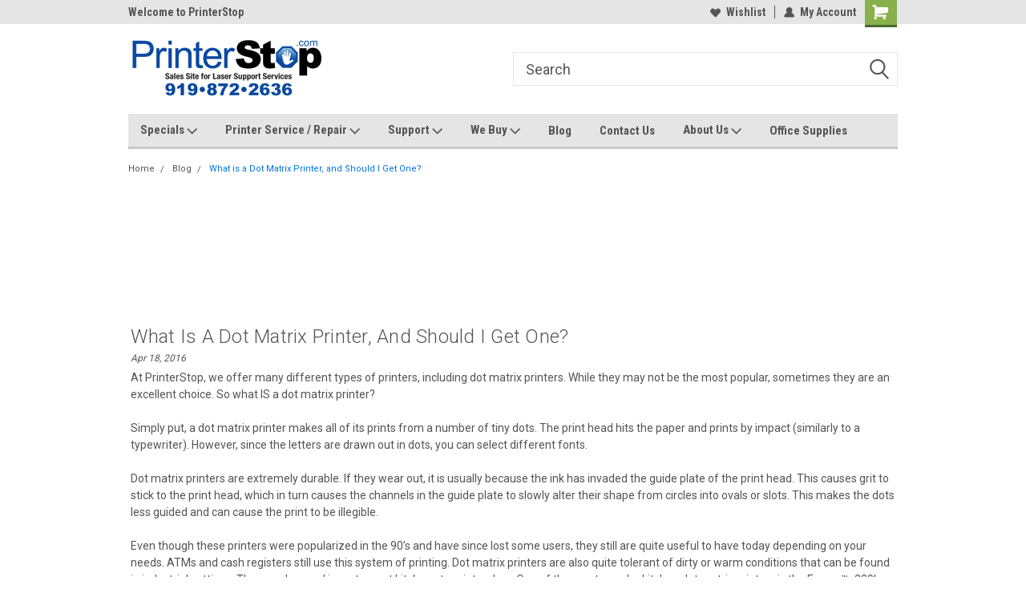

--- FILE ---
content_type: text/html; charset=UTF-8
request_url: https://printerstop.com/blog/what-is-a-dot-matrix-printer-and-should-i-get-one/
body_size: 21030
content:
<!DOCTYPE html>
<html class="no-js" lang="en">
<head>
    <title>What is a Dot Matrix Printer, and Should I Get One? - PrinterStop</title>
    <link rel="dns-prefetch preconnect" href="https://cdn11.bigcommerce.com/s-8yh49h3" crossorigin><link rel="dns-prefetch preconnect" href="https://fonts.googleapis.com/" crossorigin><link rel="dns-prefetch preconnect" href="https://fonts.gstatic.com/" crossorigin>
    <meta property="og:title" content="What is a Dot Matrix Printer, and Should I Get One?" /><meta property="og:url" content="https://printerstop.com/blog/what-is-a-dot-matrix-printer-and-should-i-get-one/" /><meta property="og:type" content="article" /><meta property="article:tag" content="Laser Printer Repair" /><meta property="article:tag" content="Printer Repair Service" /><meta property="article:tag" content="PrinterStop" /><meta property="article:tag" content="Refurbished Laser Printers" /><meta property="article:tag" content="Refurbished Printers" /><meta property="article:tag" content="Used HP Printers" /><meta property="article:tag" content="Used Laser Printer" /><meta property="article:tag" content="Used Printers" /><meta property="article:tag" content="Used Printers For Sale" /><meta property="og:site_name" content="PrinterStop" /><meta name="keywords" content="Online Laser Printers, Online Office Equipment,  Refurbished Printers, Printer Repair, Printer Service"><meta name="description" content="Dot matrix printers seem like a tool from the past, which is why one might be perfect for your needs. Learn about their history and how they’re used today!"><link rel='canonical' href='https://printerstop.com/blog/what-is-a-dot-matrix-printer-and-should-i-get-one/' /><meta name='platform' content='bigcommerce.stencil' /><meta property="og:description" content="Dot matrix printers seem like a tool from the past, which is why one might be perfect for your needs. Learn about their history and how they’re used today!" />
<meta property="og:image" content="https://cdn11.bigcommerce.com/s-8yh49h3/product_images/printerstop_heade_newest_1434550127__44971.gif" />

    
     
    <link href="https://cdn11.bigcommerce.com/s-8yh49h3/product_images/favicon%20%281%29.ico" rel="shortcut icon">
    <meta name="viewport" content="width=device-width, initial-scale=1, maximum-scale=1">
    <script>
        // Change document class from no-js to js so we can detect this in css
        document.documentElement.className = document.documentElement.className.replace('no-js', 'js');
    </script>
    <script async src="https://cdn11.bigcommerce.com/s-8yh49h3/stencil/191a2360-6fae-013d-cfb5-6e3ef077b7cf/dist/theme-bundle.head_async.js"></script>
    <link href="https://fonts.googleapis.com/css?family=Roboto+Condensed:400,700%7CRoboto:400,300&display=block" rel="stylesheet">
    <link data-stencil-stylesheet href="https://cdn11.bigcommerce.com/s-8yh49h3/stencil/191a2360-6fae-013d-cfb5-6e3ef077b7cf/css/theme-63940900-0d79-013e-021c-6e2206e93f0f.css" rel="stylesheet">
    <!-- Start Tracking Code for analytics_googleanalytics4 -->

<script data-cfasync="false" src="https://cdn11.bigcommerce.com/shared/js/google_analytics4_bodl_subscribers-358423becf5d870b8b603a81de597c10f6bc7699.js" integrity="sha256-gtOfJ3Avc1pEE/hx6SKj/96cca7JvfqllWA9FTQJyfI=" crossorigin="anonymous"></script>
<script data-cfasync="false">
  (function () {
    window.dataLayer = window.dataLayer || [];

    function gtag(){
        dataLayer.push(arguments);
    }

    function initGA4(event) {
         function setupGtag() {
            function configureGtag() {
                gtag('js', new Date());
                gtag('set', 'developer_id.dMjk3Nj', true);
                gtag('config', 'G-LMNGTZEYXQ');
            }

            var script = document.createElement('script');

            script.src = 'https://www.googletagmanager.com/gtag/js?id=G-LMNGTZEYXQ';
            script.async = true;
            script.onload = configureGtag;

            document.head.appendChild(script);
        }

        setupGtag();

        if (typeof subscribeOnBodlEvents === 'function') {
            subscribeOnBodlEvents('G-LMNGTZEYXQ', false);
        }

        window.removeEventListener(event.type, initGA4);
    }

    

    var eventName = document.readyState === 'complete' ? 'consentScriptsLoaded' : 'DOMContentLoaded';
    window.addEventListener(eventName, initGA4, false);
  })()
</script>

<!-- End Tracking Code for analytics_googleanalytics4 -->

<!-- Start Tracking Code for analytics_siteverification -->

<!-- Web Site Advantage GSC Verification -->
<meta name="google-site-verification" content="VEMqlZT901WfenLYku_PYdYNcCdAg0HAp_PptbNb4f4" />

<!-- Bing Verification -->
<meta name="msvalidate.01" content="E1D7A0362B87670BA6941207446AC01A" />

<!-- Bing UET base code -->
<script>(function(w,d,t,r,u){var f,n,i;w[u]=w[u]||[],f=function(){var o={ti:"134599742"};o.q=w[u],w[u]=new UET(o),w[u].push("pageLoad")},n=d.createElement(t),n.src=r,n.async=1,n.onload=n.onreadystatechange=function(){var s=this.readyState;s&&s!=="loaded"&&s!=="complete"||(f(),n.onload=n.onreadystatechange=null)},i=d.getElementsByTagName(t)[0],i.parentNode.insertBefore(n,i)})(window,document,"script","//bat.bing.com/bat.js","uetq");</script>

<!-- Google Plus Mobile Site Code -->
<script type="text/javascript" async defer
  src="https://apis.google.com/js/platform.js?publisherid=107802778227717551221">
</script>

<!-- Google Verification -->
<meta name="google-site-verification" content="cC_dO8-BZVsJK6okgb-kawc765ztiKucIQHrTFJYE5w" />

<!-- Mail Chimp Verification -->

<script src="https://conduit.mailchimpapp.com/js/stores/store_5rtecgwvwvjqof9m57k1/conduit.js"></script>


<!-- Google 360 Verification 

<script>
    (function(i,s,o,g,r,a,m){i['GoogleAnalyticsObject']=r;i[r]=i[r]||function(){
    (i[r].q=i[r].q||[]).push(arguments)},i[r].l=1*new Date();a=s.createElement(o),
    m=s.getElementsByTagName(o)[0];a.async=1;a.src=g;m.parentNode.insertBefore(a,m)
    })(window,document,'script','//www.google-analytics.com/analytics.js','ga');

    ga('create', 'UA-66014700-1', 'auto');
    ga('require', 'displayfeatures');
    ga('send', 'pageview');
    ga('require', 'ecommerce', 'ecommerce.js');

    function trackEcommerce() {
    this._addTrans = addTrans;
    this._addItem = addItems;
    this._trackTrans = trackTrans;
    }
    function addTrans(orderID,store,total,tax,shipping,city,state,country) {
    ga('ecommerce:addTransaction', {
        'id': orderID,
        'affiliation': store,
        'revenue': total,
        'tax': tax,
        'shipping': shipping,
        'city': city,
        'state': state,
        'country': country
    });
    }
    function addItems(orderID,sku,product,variation,price,qty) {
    ga('ecommerce:addItem', {
        'id': orderID,
        'sku': sku,
        'name': product,
        'category': variation,
        'price': price,
        'quantity': qty
    });
    }
    function trackTrans() {
        ga('ecommerce:send');
    }
    var pageTracker = new trackEcommerce();
</script>  -->

<!-- End Tracking Code for analytics_siteverification -->


<script type="text/javascript" src="https://checkout-sdk.bigcommerce.com/v1/loader.js" defer ></script>
<script type="text/javascript">
var BCData = {};
</script>
<script id="wsa-rich-snippets-1-intro" nonce="">
/*
    Web Site Advantage: SEO Rich Snippets App 1 of 2 Graph [2.58.79183]
    https://bigcommerce.websiteadvantage.com.au/rich-snippets/
    Copyright (C) 2019 - 2025 Web Site Advantage
*/
</script>
<script type="application/ld+json" id="wsa-rich-snippets-jsonld-graph" nonce="">{"@context":"https://schema.org","@graph":[{"isPartOf":{"@id":"https://printerstop.com/#WebSite"},"@id":"https://printerstop.com/blog/what-is-a-dot-matrix-printer-and-should-i-get-one/#WebPage","url":"https://printerstop.com/blog/what-is-a-dot-matrix-printer-and-should-i-get-one/","name":"What is a Dot Matrix Printer, and Should I Get One?","datePublished":"2016-04-18","@type":"WebPage" }] }</script>
<script data-cfasync="false" data-dd-sm-ignore="true" id="wsa-rich-snippets-javascript" nonce="">var webSiteAdvantage=webSiteAdvantage||{};webSiteAdvantage.momentnow='2026-01-21T08:11:44+00:00';function wsa_error(m){console.error('SEO Rich Snippets: '+m,arguments)};function wsa_tryCatch(m,f){try{f()}catch(e){wsa_error(m,e)}};webSiteAdvantage.richSnippetsApp=["8yh49h3","printerstop.com",73,"8yh49h3",""];webSiteAdvantage.bcReviews=false;</script>
            
<script>
/*
    Web Site Advantage: Google Analytics Tracking Enhancements [v1.18]
    https://websiteadvantage.com.au/
    Copyright (C) 2017 Web Site Advantage
*/
var wsa_trackExternalLinks = true; //
var wsa_addtargetBlankToExternals = false; // 
var wsa_overrideNormalClickOnExternals = false; //
var wsa_doNotUseGtag = false; //
var wsa_ignoreUrls = [new RegExp("^https?://cdn[0-9]+\.bigcommerce\.com/.*/images/.*$", "i")]; // ignore links to CDN images, like in lightbox
(function(n,t){function u(n,t,i){n.addEventListener?n.addEventListener(t,i):n.attachEvent&&n.attachEvent("on"+t,i)}function s(){for(e=!0;(item=o.shift())!==undefined;)i(item.action,item.options)}function h(n,r,u,f,e,o,s){var a=r.innerText,l=a,h,c;return l.length==0&&(l=u),h=o.replace("==href==",u).replace("==text==",a).replace("==text|href==",l),c="_self",r.hasAttribute("target")&&(c=r.getAttribute("target").toLowerCase()),c=="_blank"?(i(e,{event_category:f,event_label:h,value:s}),!0):c=="_self"&&wsa_overrideNormalClickOnExternals?(i(e,{event_category:f,event_label:h,value:s,event_callback:function(){var i=n;return function(){var n=i;t.location=u}}()}),!1):(i(e,{event_category:f,event_label:h,value:s,transport_type:"beacon"}),!0)}function i(n,t){if(typeof gtag=="undefined"||typeof analytics!="undefined"||wsa_doNotUseGtag)if(e){if(typeof ga!="undefined"){var i={};i.hitType="event";t.event_category&&(i.eventCategory=t.event_category);t.event_label&&(i.eventLabel=t.event_label);t.value&&(i.eventValue=t.value);t.transport_type&&(i.transport=t.transport_type);t.event_callback&&(i.hitcallback=t.event_callback);t.non_interaction&&(i.nonInteraction=t.non_interaction);i.eventAction=n;ga("send",i)}}else o.push({action:n,options:t});else gtag("event",n,t)}var f=[{hrefMatch:new RegExp("^tel:.*$","i"),category:"Phone",action:"Click",label:"==href==",last:!0},{hrefMatch:new RegExp("^mailto:.*$","i"),category:"Email",action:"Click",label:"==href==",last:!0},{hrefMatch:new RegExp("^https?://.*$","i"),external:!0,category:"Outbound Link",action:"Click",label:"==href==",last:!1},{hrefMatch:new RegExp("^.*\\.(pdf|zip|docx|doc|txt|msi)?(\\?.*)?$","i"),category:"Download",action:"Click",label:"==href==",last:!0},{hrefMatch:new RegExp("^https?://[a-zA-Z.]*facebook\\.com/.+$","i"),category:"Social",action:"Click",label:"Facebook",target:"_blank",last:!0},{hrefMatch:new RegExp("^https?://[a-zA-Z.]*plus\\.google\\.com/.+$","i"),category:"Social",action:"Click",label:"Google+",target:"_blank",last:!0},{hrefMatch:new RegExp("^https?://[a-zA-Z.]*linkedin\\.com/.+$","i"),category:"Social",action:"Click",label:"LinkedIn",target:"_blank",last:!0},{hrefMatch:new RegExp("^https?://[a-zA-Z.]*youtube\\.com/.+$","i"),category:"Social",action:"Click",label:"YouTube",target:"_blank",last:!0},{hrefMatch:new RegExp("^https?://[a-zA-Z.]*twitter\\.com/.+$","i"),category:"Social",action:"Click",label:"Twitter",target:"_blank",last:!0},{hrefMatch:new RegExp("^https?://[a-zA-Z.]*instagram\\.com/.+$","i"),category:"Social",action:"Click",label:"Instagram",target:"_blank",last:!0},{hrefMatch:new RegExp("^https?://[a-zA-Z.]*pinterest\\.com/.+$","i"),category:"Social",action:"Click",label:"Pinterest",target:"_blank",last:!0},{hrefMatch:new RegExp("^https?://[a-zA-Z.]*tumblr\\.com/.+$","i"),category:"Social",action:"Click",label:"Tumblr",target:"_blank",last:!0}],e=!1,o=[],r;typeof analytics!="undefined"?(wsa_doNotUseGtag=!0,function(n,t,i,r,u){n.GoogleAnalyticsObject=u;n[u]=n[u]||function(){(n[u].q=n[u].q||[]).push(arguments);arguments[0]==="create"&&ga(s)};n[u].l=1*new Date}(window,document,"script","//www.google-analytics.com/analytics.js","ga")):(ga||gtag)&&s();typeof n.onerror=="object"&&(r=!1,u(n,"error",function(n,t,u,f,e){var l,o,h,s,c,a;if(!r){l="JavaScript Error";try{r=!0;o=null;h="Unknown";n&&(typeof n=="string"?(o=n,h="Message"):(t||(t=n.filename),u||(u=n.lineno),f||(f=n.colno),e||(e=n.error),o||(o=n.message),n.filename?h="Event":n.originalEvent?(h="Intercepted Event",t||(t=n.originalEvent.filename),u||(u=n.originalEvent.lineno),f||(f=n.originalEvent.colno),e||(e=n.originalEvent.error),o||(o=n.originalEvent.message)):(h="Object",o=JSON.stringify(n,Object.getOwnPropertyNames(n)))));o===null&&(o="Unknown");s="";t&&(s+=t);u&&(s!==""&&(s+=":"),s+="L"+u,f&&(s+=" C"+u));o&&(s!==""&&(s+=":"),s+=o);c=h+" error=";c+=e?typeof e=="string"?e:JSON.stringify(e,Object.getOwnPropertyNames(e)):"null";c+=" data=";c+=n?typeof n=="string"?n:JSON.stringify(n,Object.getOwnPropertyNames(n)):"null";a=1;i(s,{event_category:l,event_label:c,value:a,non_interaction:!0})}catch(v){console.log("wsaOnErrorHandling ERROR: ");console.log(v);i(v,{event_category:l,event_label:"Handler ERROR",value:1,non_interaction:!0})}finally{r=!1}}return!1}));u(n,"load",function(){for(var r,e,l,o,y,s,i,a,v=t.getElementsByTagName("a"),c=0;c<v.length;c++)if(r=v[c],r.hasAttribute("href")){for(e=r.getAttribute("href"),l=!1,o=0;o<wsa_ignoreUrls.length;o++)if(y=wsa_ignoreUrls[o],e.match(y)){l=!0;break}if(!l)for(s=0;s<f.length;s++)if(i=f[s],a=n.location.host!=r.host,(!i.external||a&&wsa_trackExternalLinks)&&(!i.internal||n.location.host==r.host)&&e.match(i.hrefMatch)&&(wsa_addtargetBlankToExternals&&a&&(r.hasAttribute("target")||r.setAttribute("target","_blank")),u(r,"click",function(){var t=r,u=e,f=i.category,o=i.action,s=i.label,n=i.value;return n=="undefined"&&(n=1),function(i){return h(i,t,u,f,o,s,n)}}()),i.target&&r.setAttribute("target",i.target),i.last))break}})})(window,document) </script><!-- Global site tag (gtag.js) - Google Ads: AW-1063422598 -->
<script async src="https://www.googletagmanager.com/gtag/js?id=AW-1063422598"></script>
<script>
  window.dataLayer = window.dataLayer || [];
  function gtag(){dataLayer.push(arguments);}
  gtag('js', new Date());

  gtag('config', 'AW-1063422598');
  gtag('set', 'developer_id.dMjk3Nj', true);
</script>
<!-- GA4 Code Start: View Product Content -->
<script>
</script>

 <script data-cfasync="false" src="https://microapps.bigcommerce.com/bodl-events/1.9.4/index.js" integrity="sha256-Y0tDj1qsyiKBRibKllwV0ZJ1aFlGYaHHGl/oUFoXJ7Y=" nonce="" crossorigin="anonymous"></script>
 <script data-cfasync="false" nonce="">

 (function() {
    function decodeBase64(base64) {
       const text = atob(base64);
       const length = text.length;
       const bytes = new Uint8Array(length);
       for (let i = 0; i < length; i++) {
          bytes[i] = text.charCodeAt(i);
       }
       const decoder = new TextDecoder();
       return decoder.decode(bytes);
    }
    window.bodl = JSON.parse(decodeBase64("[base64]"));
 })()

 </script>

<script nonce="">
(function () {
    var xmlHttp = new XMLHttpRequest();

    xmlHttp.open('POST', 'https://bes.gcp.data.bigcommerce.com/nobot');
    xmlHttp.setRequestHeader('Content-Type', 'application/json');
    xmlHttp.send('{"store_id":"823405","timezone_offset":"-4.0","timestamp":"2026-01-21T08:11:44.20867300Z","visit_id":"f166daa6-f0d2-4e68-b98a-5ac4e64595a4","channel_id":1}');
})();
</script>

    
    
    
    
    
    
    
    
</head>
    <body id="body" class="main nine-sixty     base-layout   header-in-container">

        <!-- snippet location header -->
        <svg data-src="https://cdn11.bigcommerce.com/s-8yh49h3/stencil/191a2360-6fae-013d-cfb5-6e3ef077b7cf/img/icon-sprite.svg" class="icons-svg-sprite"></svg>


        
<div class="header-container header-mn ">
    
    <div class="mbl-head-stick">
        <div class="top-menu">
            <div class="content">
                <!-- NEW BUTTON TO TRIGGER MAIN NAV WHEN STICKY -->
                <!-- <div class="alt-toggle">
            <h2 class="container-header btn"><span class="down-arrrow burger-menu"><i class="burger open" aria-hidden="true"><svg><use xlink:href="#icon-Menu" /></svg></i><i class="menu close" aria-hidden="true"><svg><use xlink:href="#icon-close" /></svg></i></span></h2>
            <h2 class="container-header text"><span class="mega-shop-text"></span></h2>
          </div> -->
    
                <!-- OPTIONAL SHORT MESSAGE LINK -->
                <!-- <div class="left">
              <a class="optional-message-link" href="">Put an optional message here.</a>
            </div> -->
    
                <div class="left-top-banner">
                    <div class="bnr-slider" data-slick='{
    "arrows": false,
    "mobileFirst": true,
    "slidesToShow": 1,
    "slidesToScroll": 1,
    "dots": false,
    "autoplay": true,
    "autoplaySpeed": 3500
}'>
        <p class="banner-text">Welcome to PrinterStop</p>
        <p class="banner-text">Sales, Servcies and Supplies</p>
    <p class="banner-text">Printers and Plotters</p>
</div>                </div>
    
                <div class="right-top-banner full-rght ">
                    <div class="right account-links">
                        <ul class="right-main">
                            <div class="rhgt-top">
                                <div class="nav-br">
                                    
                                 </div>
  
                                <li class="navUser-item wsh-link nav-br">
                                    <a class="navUser-action" href="/wishlist.php">
                                        <svg version="1.1" xmlns="http://www.w3.org/2000/svg" width="32" height="32" viewBox="0 0 32 32">
                                            <path
                                                d="M0.6 13.9c0.4 1.4 1 2.6 2.1 3.6l13.5 14 13.5-14c1-1 1.7-2.2 2.1-3.6s0.4-2.7 0-4.1c-0.4-1.3-1-2.5-2.1-3.5-1-1-2.2-1.7-3.5-2.1s-2.7-0.4-4.1 0c-1.4 0.4-2.6 1-3.5 2.1l-2.3 2.8-2.3-2.8c-1-1-2.2-1.7-3.5-2.1s-2.7-0.4-4.1 0c-1.4 0.4-2.6 1-3.6 2.1-1 1-1.7 2.2-2.1 3.5s-0.4 2.7 0 4.1z"
                                            ></path>
                                        </svg>
                                        Wishlist
                                    </a>
                                </li>
                                 
                                <li class="navUser-item navUser-item--account nav-br">
                                    <a class="navUser-action anct-link">
                                        <svg version="1.1" xmlns="http://www.w3.org/2000/svg" width="32" height="32" viewBox="0 0 32 32">
                                            <path
                                                d="M31.8 27.3c-1.2-5.2-4.7-9-9.5-10.8 2.5-2 4-5.2 3.4-8.7-0.6-4-4-7.3-8.2-7.8-5.7-0.6-10.6 3.8-10.6 9.3s1.4 5.5 3.5 7.2c-4.7 1.7-8.3 5.6-9.5 10.8-0.4 1.9 1.1 3.7 3.1 3.7h24.6c2 0 3.5-1.8 3.1-3.7z"
                                            ></path>
                                        </svg>
                                        <span class="anct-title">My Account</span>
                                    </a>
                                    <ul class="acnt-popup">
                                        <li>
                                            <a class="navUser-action login" href="/login.php">Login</a>
                                        </li>
                                        <li>
                                            <a class="navUser-action create" href="/login.php?action=create_account">Sign Up</a>
                                        </li>
                                    </ul>
                                </li>
                                <li class="navUser-item navUser-item--cart ">
                                    <a class="navUser-action" data-cart-preview data-dropdown="cart-preview-dropdown" data-options="align:right" href="/cart.php">
                                        <span class="navUser-item-cartLabel">
                                            <i class="cart-icon" aria-hidden="true">
                                                <svg version="1.1" xmlns="http://www.w3.org/2000/svg" width="32" height="32" viewBox="0 0 32 32">
                                                    <path
                                                        d="M29.9 6.2h-21.3v-1.6c0-1.4-1.2-2.6-2.6-2.6h-4.2c-0.9 0-1.6 0.7-1.6 1.7s0.7 1.7 1.7 1.7h3.4v17.1c0 1.4 1.2 2.6 2.6 2.6h19.3c0.9 0 1.7-0.7 1.7-1.7s-0.7-1.7-1.7-1.7h-18.6v-1.2l21.5-2.8c1.1-0.2 1.9-1.1 2-2.2v-7.1c0-1.2-1-2.1-2.1-2.1zM6.5 25.3c-1.6 0-2.8 1.3-2.8 2.8s1.3 2.8 2.8 2.8 2.8-1.3 2.8-2.8-1.3-2.8-2.8-2.8zM24.4 25.3c-1.6 0-2.8 1.3-2.8 2.8s1.3 2.8 2.8 2.8 2.8-1.3 2.8-2.8-1.3-2.8-2.8-2.8z"
                                                    ></path>
                                                </svg>
                                            </i>
                                        </span>
                                        <span class="countPill cart-quantity">0</span>
                                    </a>
    
                                    <div class="dropdown-menu" id="cart-preview-dropdown" data-dropdown-content aria-hidden="true"></div>
                                </li>
                            </div>
                        </ul>
                    </div>
                </div>
                <div class="clear"></div>
            </div>
        </div>
    
        <div class="header-container mbl-main full-width  full-width in-container">
            <div class="header-padding">
                <div class="header-padding">
                    <header class="header" role="banner">
                        <a href="#" class="mobileMenu-toggle" data-mobile-menu-toggle="menu">
                            <span class="mobileMenu-toggleIcon">Toggle menu</span>
                        </a>
    
                        <div class="header-logo header-logo--left">
                            <a href="https://printerstop.com/">
            <div class="header-logo-image-container">
                <img class="header-logo-image" src="https://cdn11.bigcommerce.com/s-8yh49h3/images/stencil/250x83/printerstop_heade_newest_1434550127__44971.original.gif" alt="PrinterStop" title="PrinterStop">
            </div>
</a>
                        </div>
                         
                         <span id="menu" class="is-srOnly mbl-tgl" style="display: none !important;"></span>
                        <div class="mbl-srch-icon">
                            <svg class="search-icon"><use xlink:href="#icon-search"></use></svg>
                        </div>
                        <div class="navPages-container dsk-search-bar mbl-srchbar inside-header left-logo search-container not-sticky" data-menu>
                            <nav class="navPages">
                                <span class="srch-close">
                                    <svg version="1.1" xmlns="http://www.w3.org/2000/svg" width="32" height="32" viewBox="0 0 32 32">
                                        <path d="M0 2.6l13.4 13.4-13.4 13.3 2.6 2.6 13.4-13.4 13.4 13.4 2.6-2.6-13.4-13.4 13.4-13.4-2.6-2.5-13.4 13.4-13.3-13.4-2.7 2.6z"></path>
                                    </svg>
                                </span>
                                <div class="navPages-quickSearch right searchbar">
                                    <div class="container">
    <!-- snippet location forms_search -->
    <form class="form" action="/search.php">
        <fieldset class="form-fieldset">
            <div class="form-field">
                <label class="u-hiddenVisually" for="search_query">Search</label>
                <input class="form-input" data-search-quick name="search_query" id="search_query" data-error-message="Search field cannot be empty." placeholder="Search" autocomplete="off">
                <div class="search-icon"><svg class="header-icon search-icon" title="submit" alt="submit"><use xlink:href="#icon-search"></use></svg></div>
                <input class="button button--primary form-prefixPostfix-button--postfix" type="submit" value="">
            </div>
        </fieldset>
        <div class="clear"></div>
    </form>
    <div id="search-action-buttons" class="search-buttons-container">
      <div class="align-right">
      <!-- <a href="#" class="reset quicksearch" aria-label="reset search" role="button" style="inline-block;">
        <span class="reset" aria-hidden="true">Reset Search</span>
      </a> -->
      <a href="#" class="modal-close custom-quick-search" aria-label="Close" role="button" style="inline-block;">
        <span aria-hidden="true">&#215;</span>
      </a>
      <div class="clear"></div>
      </div>
      <div class="clear"></div>
    </div>
      <section id="quickSearch" class="quickSearchResults" data-bind="html: results">
      </section>
      <div class="clear"></div>
</div>
                                </div>
                            </nav>
                        </div>
                        <div class="navPages-container mbl-search-bar mbl-srchbar inside-header left-logo search-container not-sticky" data-menu>
                            <nav class="navPages">
                                <span class="srch-close">
                                    <svg version="1.1" xmlns="http://www.w3.org/2000/svg" width="32" height="32" viewBox="0 0 32 32">
                                        <path d="M0 2.6l13.4 13.4-13.4 13.3 2.6 2.6 13.4-13.4 13.4 13.4 2.6-2.6-13.4-13.4 13.4-13.4-2.6-2.5-13.4 13.4-13.3-13.4-2.7 2.6z"></path>
                                    </svg>
                                </span>
                                <div class="navPages-quickSearch right searchbar">
                                    <div class="container">
    <!-- snippet location forms_search -->
    <form class="form" action="/search.php">
        <fieldset class="form-fieldset">
            <div class="form-field">
                <label class="u-hiddenVisually" for="search_query">Search</label>
                <input class="form-input" data-search-quick name="search_query" id="search_query" data-error-message="Search field cannot be empty." placeholder="Search" autocomplete="off">
                <div class="search-icon"><svg class="header-icon search-icon" title="submit" alt="submit"><use xlink:href="#icon-search"></use></svg></div>
                <input class="button button--primary form-prefixPostfix-button--postfix" type="submit" value="">
            </div>
        </fieldset>
        <div class="clear"></div>
    </form>
    <div id="search-action-buttons" class="search-buttons-container">
      <div class="align-right">
      <!-- <a href="#" class="reset quicksearch" aria-label="reset search" role="button" style="inline-block;">
        <span class="reset" aria-hidden="true">Reset Search</span>
      </a> -->
      <a href="#" class="modal-close custom-quick-search" aria-label="Close" role="button" style="inline-block;">
        <span aria-hidden="true">&#215;</span>
      </a>
      <div class="clear"></div>
      </div>
      <div class="clear"></div>
    </div>
      <section id="quickSearch" class="quickSearchResults" data-bind="html: results">
      </section>
      <div class="clear"></div>
</div>
                                </div>
                            </nav>
                        </div>
                                                 <div class="clear"></div>
                        <div class="mobile-menu navPages-container" id="menu" data-menu>
                            <nav class="navPages">
    <ul class="navPages-list">
        <div class="nav-align">
        <div class="custom-pages-nav">
            <div id="mobile-menu">
              <div class="category-menu mbl-cat">
                <h2 class="container-header mobile">Shop By Category</h2>
                    <li class="navPages-item mobile">
                        <a class="navPages-action has-subMenu" href="https://printerstop.com/featured-products/">
    Featured Products <i class="fa fa-chevron-down main-nav" aria-hidden="true"><svg><use xlink:href="#icon-dropdown" /></svg></i>
</a>
<div class="navPage-subMenu" id="navPages-37" aria-hidden="true" tabindex="-1">
    <ul class="navPage-subMenu-list">
            <li class="navPage-subMenu-item">
                    <a class="navPage-subMenu-action navPages-action" href="https://printerstop.com/new-specials/">New Specials </a>
            </li>
            <li class="navPage-subMenu-item">
                    <a class="navPage-subMenu-action navPages-action" href="https://printerstop.com/refurbished-specials/">Refurbished Specials</a>
            </li>
            <li class="navPage-subMenu-item">
                    <a class="navPage-subMenu-action navPages-action" href="https://printerstop.com/label-printer/">Label printer</a>
            </li>
    </ul>
</div>
                    </li>
                    <li class="navPages-item mobile">
                        <a class="navPages-action" href="https://printerstop.com/office-supplies-1/">Office Supplies</a>
                    </li>
                    <li class="navPages-item mobile">
                        <a class="navPages-action" href="https://printerstop.com/b-w-laser-printers/">Laser Printers</a>
                    </li>
                    <li class="navPages-item mobile">
                        <a class="navPages-action" href="https://printerstop.com/color-laser-printers/">Color Laser Printers</a>
                    </li>
                    <li class="navPages-item mobile">
                        <a class="navPages-action" href="https://printerstop.com/multifunction-laser-printers-mfp/">Multifunction Laser Printers (MFP)</a>
                    </li>
                    <li class="navPages-item mobile">
                        <a class="navPages-action" href="https://printerstop.com/tabloid-laser-printers-11x17/">Tabloid Laser Printers 11x17 </a>
                    </li>
                    <li class="navPages-item mobile">
                        <a class="navPages-action" href="https://printerstop.com/dual-tray-printers/">Dual Tray Printers</a>
                    </li>
                    <li class="navPages-item mobile">
                        <a class="navPages-action" href="https://printerstop.com/label-printers/">Label Printers</a>
                    </li>
                    <li class="navPages-item mobile">
                        <a class="navPages-action" href="https://printerstop.com/plotters/">Plotters</a>
                    </li>
                    <li class="navPages-item mobile">
                        <a class="navPages-action has-subMenu" href="https://printerstop.com/paper-handling-options/">
    Paper Handling Options <i class="fa fa-chevron-down main-nav" aria-hidden="true"><svg><use xlink:href="#icon-dropdown" /></svg></i>
</a>
<div class="navPage-subMenu" id="navPages-23" aria-hidden="true" tabindex="-1">
    <ul class="navPage-subMenu-list">
            <li class="navPage-subMenu-item">
                    <a class="navPage-subMenu-action navPages-action" href="https://printerstop.com/paper-handling-options/printer-duplexers/">Printer Duplexers</a>
            </li>
            <li class="navPage-subMenu-item">
                    <a class="navPage-subMenu-action navPages-action" href="https://printerstop.com/paper-handling-options/printer-stands/">Printer Stands</a>
            </li>
            <li class="navPage-subMenu-item">
                    <a class="navPage-subMenu-action navPages-action" href="https://printerstop.com/paper-handling-options/printer-trays/">Printer Trays</a>
            </li>
    </ul>
</div>
                    </li>
                    <li class="navPages-item mobile">
                        <a class="navPages-action has-subMenu" href="https://printerstop.com/printer-accessories/">
    Printer Consumables <i class="fa fa-chevron-down main-nav" aria-hidden="true"><svg><use xlink:href="#icon-dropdown" /></svg></i>
</a>
<div class="navPage-subMenu" id="navPages-14" aria-hidden="true" tabindex="-1">
    <ul class="navPage-subMenu-list">
            <li class="navPage-subMenu-item">
                    <a class="navPage-subMenu-action navPages-action" href="https://printerstop.com/fusers/">Fusers</a>
            </li>
            <li class="navPage-subMenu-item">
                    <a class="navPage-subMenu-action navPages-action" href="https://printerstop.com/micr-toner/">MICR Toner</a>
            </li>
            <li class="navPage-subMenu-item">
                    <a class="navPage-subMenu-action navPages-action" href="https://printerstop.com/paper/">Paper </a>
            </li>
            <li class="navPage-subMenu-item">
                    <a class="navPage-subMenu-action navPages-action" href="https://printerstop.com/printer-accessories/printer-consumables/">Printer Supplies </a>
            </li>
            <li class="navPage-subMenu-item">
                    <a class="navPage-subMenu-action navPages-action" href="https://printerstop.com/printer-accessories/printer-maintenance-kits/">Printer Maintenance Kits</a>
            </li>
    </ul>
</div>
                    </li>
                    <li class="navPages-item mobile">
                        <a class="navPages-action" href="https://printerstop.com/scanners/">Scanners</a>
                    </li>
                    <li class="navPages-item mobile">
                        <a class="navPages-action" href="https://printerstop.com/copiers/">Copiers</a>
                    </li>
                    <li class="navPages-item mobile">
                        <a class="navPages-action" href="https://printerstop.com/ups/">UPS</a>
                    </li>
                    <li class="navPages-item mobile">
                        <a class="navPages-action" href="https://printerstop.com/printer-accessories/parts/">Parts</a>
                    </li>
                    <li class="navPages-item mobile">
                        <a class="navPages-action" href="https://printerstop.com/wireless/">Wireless </a>
                    </li>
              </div>

            <div class="brand-menu mbl-cat">
              <h2 class="container-header mobile">Shop By Brand</h2>
                <li class="navPages-item mobile">
                  <a class="navPages-action" href="https://printerstop.com/brands/Hewlett%252dPackard.html">Hewlett-Packard</a>
                </li>
                <li class="navPages-item mobile">
                  <a class="navPages-action" href="https://printerstop.com/brands/Misc.html">Misc</a>
                </li>
                <li class="navPages-item mobile">
                  <a class="navPages-action" href="https://printerstop.com/brands/Lexmark.html">Lexmark</a>
                </li>
                <li class="navPages-item mobile">
                  <a class="navPages-action" href="https://printerstop.com/brands/IBM.html">IBM</a>
                </li>
                <li class="navPages-item mobile">
                  <a class="navPages-action" href="https://printerstop.com/brands/Zebra.html">Zebra</a>
                </li>
                <li class="navPages-item mobile">
                  <a class="navPages-action" href="https://printerstop.com/brands/Fujitsu.html">Fujitsu</a>
                </li>
                <li class="navPages-item mobile">
                  <a class="navPages-action" href="https://printerstop.com/brands/Okidata.html">Okidata</a>
                </li>
                <li class="navPages-item mobile">
                  <a class="navPages-action" href="https://printerstop.com/mettler-toledo/">Mettler-Toledo</a>
                </li>
                <li class="navPages-item mobile">
                  <a class="navPages-action" href="https://printerstop.com/startech/">StarTech</a>
                </li>
                  <li class="navPages-item mobile">
                    <a class="navPages-action" href="/brands/">View all Brands</a>
                  </li>
            <div class="clear"></div>
          </div>

          </div>
          <div id="desktop-menu" class="mbl-cat mega-menu">
            <h2 class="container-header mobile">Main Menu</h2>
                <li class="navPages-item">
                    <a class="navPages-action has-subMenu" href="https://printerstop.com/specials/">
    Specials <i class="fa fa-chevron-down main-nav" aria-hidden="true"><svg><use xlink:href="#icon-dropdown" /></svg></i>
</a>
<div class="navPage-subMenu" id="navPages-" aria-hidden="true" tabindex="-1">
    <ul class="navPage-subMenu-list">
            <li class="navPage-subMenu-item">
                    <a class="navPage-subMenu-action navPages-action" href="https://printerstop.com/best-printer-to-buy-for-office-use/">Best printer to buy for office use</a>
            </li>
            <li class="navPage-subMenu-item">
                    <a class="navPage-subMenu-action navPages-action" href="https://printerstop.com/printers-under-125/">Printers Under $125</a>
            </li>
            <li class="navPage-subMenu-item">
                    <a class="navPage-subMenu-action navPages-action" href="https://printerstop.com/mfps/">Special Purchase MFP&#x27;s</a>
            </li>
            <li class="navPage-subMenu-item">
                    <a class="navPage-subMenu-action navPages-action" href="https://printerstop.com/envelope-feeders/">Envelope Feeders</a>
            </li>
            <li class="navPage-subMenu-item">
                    <a class="navPage-subMenu-action navPages-action" href="https://printerstop.com/wireless-printers/">Wireless Printers</a>
            </li>
    </ul>
</div>
                </li>
                <li class="navPages-item">
                    <a class="navPages-action has-subMenu" href="https://printerstop.com/printer-service-repair/">
    Printer Service / Repair <i class="fa fa-chevron-down main-nav" aria-hidden="true"><svg><use xlink:href="#icon-dropdown" /></svg></i>
</a>
<div class="navPage-subMenu" id="navPages-" aria-hidden="true" tabindex="-1">
    <ul class="navPage-subMenu-list">
            <li class="navPage-subMenu-item">
                    <a class="navPage-subMenu-action navPages-action" href="https://printerstop.com/hp-printer-repair-laser-printer-service/">Printer Repair - Laser Printer Service</a>
            </li>
            <li class="navPage-subMenu-item">
                    <a class="navPage-subMenu-action navPages-action" href="https://printerstop.com/plotter-repair-hp-designjet-plotter-service/">Plotter Repair - HP DesignJet Plotter Service</a>
            </li>
            <li class="navPage-subMenu-item">
                    <a class="navPage-subMenu-action navPages-action" href="https://printerstop.com/printer-repair-zebra-printer-service/">Printer Repair - Zebra Printer Service</a>
            </li>
    </ul>
</div>
                </li>
                <li class="navPages-item">
                    <a class="navPages-action has-subMenu" href="https://printerstop.com/support/">
    Support <i class="fa fa-chevron-down main-nav" aria-hidden="true"><svg><use xlink:href="#icon-dropdown" /></svg></i>
</a>
<div class="navPage-subMenu" id="navPages-" aria-hidden="true" tabindex="-1">
    <ul class="navPage-subMenu-list">
            <li class="navPage-subMenu-item">
                    <a class="navPage-subMenu-action navPages-action" href="https://printerstop.com/open-a-service-ticket-printerstop-com-purchase/">Open a Service Ticket (Website purchase)</a>
            </li>
            <li class="navPage-subMenu-item">
                    <a class="navPage-subMenu-action navPages-action" href="https://printerstop.com/NC-service/">Open a Service Ticket (Service customers - NC)</a>
            </li>
            <li class="navPage-subMenu-item">
                    <a class="navPage-subMenu-action navPages-action" href="https://printerstop.com/warranty/">Warranty Terms</a>
            </li>
            <li class="navPage-subMenu-item">
                    <a class="navPage-subMenu-action navPages-action" href="https://printerstop.com/windows-10-printer-setup/">Windows 10 Printer Setup</a>
            </li>
            <li class="navPage-subMenu-item">
                    <a class="navPage-subMenu-action navPages-action" href="https://printerstop.com/windows-7-printer-setup/">Windows 7 Printer Setup</a>
            </li>
            <li class="navPage-subMenu-item">
                    <a class="navPage-subMenu-action navPages-action" href="https://printerstop.com/hp-designjet-500-510-and-800-plotters-printhead-errors/">HP DesignJet 500, 510 and 800 Plotters - Printhead Errors</a>
            </li>
            <li class="navPage-subMenu-item">
                    <a class="navPage-subMenu-action navPages-action" href="https://printerstop.com/hp-designjet-500-plotter-not-printing-with-windows-10/">HP DesignJet 500 Plotter Not Printing with Windows 10?</a>
            </li>
    </ul>
</div>
                </li>
                <li class="navPages-item">
                    <a class="navPages-action has-subMenu" href="https://printerstop.com/we-buy/">
    We Buy <i class="fa fa-chevron-down main-nav" aria-hidden="true"><svg><use xlink:href="#icon-dropdown" /></svg></i>
</a>
<div class="navPage-subMenu" id="navPages-" aria-hidden="true" tabindex="-1">
    <ul class="navPage-subMenu-list">
            <li class="navPage-subMenu-item">
                    <a class="navPage-subMenu-action navPages-action" href="https://printerstop.com/we-buy-hp-designjet-plotters/">We Buy HP DesignJet Plotters</a>
            </li>
            <li class="navPage-subMenu-item">
                    <a class="navPage-subMenu-action navPages-action" href="https://printerstop.com/we-buy-printers-and-scanners/">We Buy Printers and Scanners</a>
            </li>
            <li class="navPage-subMenu-item">
                    <a class="navPage-subMenu-action navPages-action" href="https://printerstop.com/printer-fleet-acquisitions/">Printer Fleet Acquisitions</a>
            </li>
    </ul>
</div>
                </li>
                <li class="navPages-item">
                    <a class="navPages-action" href="https://printerstop.com/blog/">Blog</a>
                </li>
                <li class="navPages-item">
                    <a class="navPages-action" href="https://printerstop.com/contact-us/">Contact Us</a>
                </li>
                <li class="navPages-item">
                    <a class="navPages-action has-subMenu" href="https://printerstop.com/about-printerstop/">
    About Us <i class="fa fa-chevron-down main-nav" aria-hidden="true"><svg><use xlink:href="#icon-dropdown" /></svg></i>
</a>
<div class="navPage-subMenu" id="navPages-" aria-hidden="true" tabindex="-1">
    <ul class="navPage-subMenu-list">
            <li class="navPage-subMenu-item">
                    <a class="navPage-subMenu-action navPages-action" href="https://printerstop.com/payments/">Pay Your Invoice</a>
            </li>
            <li class="navPage-subMenu-item">
                    <a class="navPage-subMenu-action navPages-action" href="https://printerstop.com/privacy-policy/">Privacy Policy</a>
            </li>
    </ul>
</div>
                </li>
                <li class="navPages-item">
                    <a class="navPages-action" href="https://printerstop.com/office-supplies/">Office Supplies</a>
                </li>
          </div>
        </div>
        <div class="currency-converter">
        </div>
        <div class="mbl-social">
                <h5 class="footer-info-heading">Connect with Us:</h5>
    <ul class="socialLinks socialLinks--alt">
            <li class="socialLinks-item">
                    <a class="icon icon--facebook" href="http://www.facebook.com/PrinterstopFB" target="_blank">
                        <svg><use xlink:href="#icon-facebook" /></svg>
                    </a>
            </li>
            <li class="socialLinks-item">
                    <a class="icon icon--twitter" href="http://twitter.com/PrinterStop" target="_blank">
                        <svg><use xlink:href="#icon-twitter" /></svg>
                    </a>
            </li>
            <li class="socialLinks-item">
                    <a class="icon icon--linkedin" href="http://www.linkedin.com/company/printerstop" target="_blank">
                        <svg><use xlink:href="#icon-linkedin" /></svg>
                    </a>
            </li>
    </ul>
        </div>
    </ul>
    <ul class="navPages-list navPages-list--user">
        <li class="navPages-item">
            <a class="navPages-action" href="/giftcertificates.php">Gift Certificates</a>
        </li>
            <li class="navPages-item">
                <a class="navPages-action" href="/login.php">Login</a> or <a class="navPages-action" href="/login.php?action=create_account">Sign Up</a>
            </li>
    </ul>
</nav>
                        </div>
                    </header>
                </div>
            </div>
        </div>
    </div>
    

<div class="main-nav-container  in-container">
  <div class="navPages-container main-nav" id="menu" data-menu>
        <nav class="navPages">
    <ul class="navPages-list">
        <div class="nav-align">
        <div class="custom-pages-nav">
            <div id="mobile-menu">
              <div class="category-menu mbl-cat">
                <h2 class="container-header mobile">Shop By Category</h2>
                    <li class="navPages-item mobile">
                        <a class="navPages-action has-subMenu" href="https://printerstop.com/featured-products/">
    Featured Products <i class="fa fa-chevron-down main-nav" aria-hidden="true"><svg><use xlink:href="#icon-dropdown" /></svg></i>
</a>
<div class="navPage-subMenu" id="navPages-37" aria-hidden="true" tabindex="-1">
    <ul class="navPage-subMenu-list">
            <li class="navPage-subMenu-item">
                    <a class="navPage-subMenu-action navPages-action" href="https://printerstop.com/new-specials/">New Specials </a>
            </li>
            <li class="navPage-subMenu-item">
                    <a class="navPage-subMenu-action navPages-action" href="https://printerstop.com/refurbished-specials/">Refurbished Specials</a>
            </li>
            <li class="navPage-subMenu-item">
                    <a class="navPage-subMenu-action navPages-action" href="https://printerstop.com/label-printer/">Label printer</a>
            </li>
    </ul>
</div>
                    </li>
                    <li class="navPages-item mobile">
                        <a class="navPages-action" href="https://printerstop.com/office-supplies-1/">Office Supplies</a>
                    </li>
                    <li class="navPages-item mobile">
                        <a class="navPages-action" href="https://printerstop.com/b-w-laser-printers/">Laser Printers</a>
                    </li>
                    <li class="navPages-item mobile">
                        <a class="navPages-action" href="https://printerstop.com/color-laser-printers/">Color Laser Printers</a>
                    </li>
                    <li class="navPages-item mobile">
                        <a class="navPages-action" href="https://printerstop.com/multifunction-laser-printers-mfp/">Multifunction Laser Printers (MFP)</a>
                    </li>
                    <li class="navPages-item mobile">
                        <a class="navPages-action" href="https://printerstop.com/tabloid-laser-printers-11x17/">Tabloid Laser Printers 11x17 </a>
                    </li>
                    <li class="navPages-item mobile">
                        <a class="navPages-action" href="https://printerstop.com/dual-tray-printers/">Dual Tray Printers</a>
                    </li>
                    <li class="navPages-item mobile">
                        <a class="navPages-action" href="https://printerstop.com/label-printers/">Label Printers</a>
                    </li>
                    <li class="navPages-item mobile">
                        <a class="navPages-action" href="https://printerstop.com/plotters/">Plotters</a>
                    </li>
                    <li class="navPages-item mobile">
                        <a class="navPages-action has-subMenu" href="https://printerstop.com/paper-handling-options/">
    Paper Handling Options <i class="fa fa-chevron-down main-nav" aria-hidden="true"><svg><use xlink:href="#icon-dropdown" /></svg></i>
</a>
<div class="navPage-subMenu" id="navPages-23" aria-hidden="true" tabindex="-1">
    <ul class="navPage-subMenu-list">
            <li class="navPage-subMenu-item">
                    <a class="navPage-subMenu-action navPages-action" href="https://printerstop.com/paper-handling-options/printer-duplexers/">Printer Duplexers</a>
            </li>
            <li class="navPage-subMenu-item">
                    <a class="navPage-subMenu-action navPages-action" href="https://printerstop.com/paper-handling-options/printer-stands/">Printer Stands</a>
            </li>
            <li class="navPage-subMenu-item">
                    <a class="navPage-subMenu-action navPages-action" href="https://printerstop.com/paper-handling-options/printer-trays/">Printer Trays</a>
            </li>
    </ul>
</div>
                    </li>
                    <li class="navPages-item mobile">
                        <a class="navPages-action has-subMenu" href="https://printerstop.com/printer-accessories/">
    Printer Consumables <i class="fa fa-chevron-down main-nav" aria-hidden="true"><svg><use xlink:href="#icon-dropdown" /></svg></i>
</a>
<div class="navPage-subMenu" id="navPages-14" aria-hidden="true" tabindex="-1">
    <ul class="navPage-subMenu-list">
            <li class="navPage-subMenu-item">
                    <a class="navPage-subMenu-action navPages-action" href="https://printerstop.com/fusers/">Fusers</a>
            </li>
            <li class="navPage-subMenu-item">
                    <a class="navPage-subMenu-action navPages-action" href="https://printerstop.com/micr-toner/">MICR Toner</a>
            </li>
            <li class="navPage-subMenu-item">
                    <a class="navPage-subMenu-action navPages-action" href="https://printerstop.com/paper/">Paper </a>
            </li>
            <li class="navPage-subMenu-item">
                    <a class="navPage-subMenu-action navPages-action" href="https://printerstop.com/printer-accessories/printer-consumables/">Printer Supplies </a>
            </li>
            <li class="navPage-subMenu-item">
                    <a class="navPage-subMenu-action navPages-action" href="https://printerstop.com/printer-accessories/printer-maintenance-kits/">Printer Maintenance Kits</a>
            </li>
    </ul>
</div>
                    </li>
                    <li class="navPages-item mobile">
                        <a class="navPages-action" href="https://printerstop.com/scanners/">Scanners</a>
                    </li>
                    <li class="navPages-item mobile">
                        <a class="navPages-action" href="https://printerstop.com/copiers/">Copiers</a>
                    </li>
                    <li class="navPages-item mobile">
                        <a class="navPages-action" href="https://printerstop.com/ups/">UPS</a>
                    </li>
                    <li class="navPages-item mobile">
                        <a class="navPages-action" href="https://printerstop.com/printer-accessories/parts/">Parts</a>
                    </li>
                    <li class="navPages-item mobile">
                        <a class="navPages-action" href="https://printerstop.com/wireless/">Wireless </a>
                    </li>
              </div>

            <div class="brand-menu mbl-cat">
              <h2 class="container-header mobile">Shop By Brand</h2>
                <li class="navPages-item mobile">
                  <a class="navPages-action" href="https://printerstop.com/brands/Hewlett%252dPackard.html">Hewlett-Packard</a>
                </li>
                <li class="navPages-item mobile">
                  <a class="navPages-action" href="https://printerstop.com/brands/Misc.html">Misc</a>
                </li>
                <li class="navPages-item mobile">
                  <a class="navPages-action" href="https://printerstop.com/brands/Lexmark.html">Lexmark</a>
                </li>
                <li class="navPages-item mobile">
                  <a class="navPages-action" href="https://printerstop.com/brands/IBM.html">IBM</a>
                </li>
                <li class="navPages-item mobile">
                  <a class="navPages-action" href="https://printerstop.com/brands/Zebra.html">Zebra</a>
                </li>
                <li class="navPages-item mobile">
                  <a class="navPages-action" href="https://printerstop.com/brands/Fujitsu.html">Fujitsu</a>
                </li>
                <li class="navPages-item mobile">
                  <a class="navPages-action" href="https://printerstop.com/brands/Okidata.html">Okidata</a>
                </li>
                <li class="navPages-item mobile">
                  <a class="navPages-action" href="https://printerstop.com/mettler-toledo/">Mettler-Toledo</a>
                </li>
                <li class="navPages-item mobile">
                  <a class="navPages-action" href="https://printerstop.com/startech/">StarTech</a>
                </li>
                  <li class="navPages-item mobile">
                    <a class="navPages-action" href="/brands/">View all Brands</a>
                  </li>
            <div class="clear"></div>
          </div>

          </div>
          <div id="desktop-menu" class="mbl-cat mega-menu">
            <h2 class="container-header mobile">Main Menu</h2>
                <li class="navPages-item">
                    <a class="navPages-action has-subMenu" href="https://printerstop.com/specials/">
    Specials <i class="fa fa-chevron-down main-nav" aria-hidden="true"><svg><use xlink:href="#icon-dropdown" /></svg></i>
</a>
<div class="navPage-subMenu" id="navPages-" aria-hidden="true" tabindex="-1">
    <ul class="navPage-subMenu-list">
            <li class="navPage-subMenu-item">
                    <a class="navPage-subMenu-action navPages-action" href="https://printerstop.com/best-printer-to-buy-for-office-use/">Best printer to buy for office use</a>
            </li>
            <li class="navPage-subMenu-item">
                    <a class="navPage-subMenu-action navPages-action" href="https://printerstop.com/printers-under-125/">Printers Under $125</a>
            </li>
            <li class="navPage-subMenu-item">
                    <a class="navPage-subMenu-action navPages-action" href="https://printerstop.com/mfps/">Special Purchase MFP&#x27;s</a>
            </li>
            <li class="navPage-subMenu-item">
                    <a class="navPage-subMenu-action navPages-action" href="https://printerstop.com/envelope-feeders/">Envelope Feeders</a>
            </li>
            <li class="navPage-subMenu-item">
                    <a class="navPage-subMenu-action navPages-action" href="https://printerstop.com/wireless-printers/">Wireless Printers</a>
            </li>
    </ul>
</div>
                </li>
                <li class="navPages-item">
                    <a class="navPages-action has-subMenu" href="https://printerstop.com/printer-service-repair/">
    Printer Service / Repair <i class="fa fa-chevron-down main-nav" aria-hidden="true"><svg><use xlink:href="#icon-dropdown" /></svg></i>
</a>
<div class="navPage-subMenu" id="navPages-" aria-hidden="true" tabindex="-1">
    <ul class="navPage-subMenu-list">
            <li class="navPage-subMenu-item">
                    <a class="navPage-subMenu-action navPages-action" href="https://printerstop.com/hp-printer-repair-laser-printer-service/">Printer Repair - Laser Printer Service</a>
            </li>
            <li class="navPage-subMenu-item">
                    <a class="navPage-subMenu-action navPages-action" href="https://printerstop.com/plotter-repair-hp-designjet-plotter-service/">Plotter Repair - HP DesignJet Plotter Service</a>
            </li>
            <li class="navPage-subMenu-item">
                    <a class="navPage-subMenu-action navPages-action" href="https://printerstop.com/printer-repair-zebra-printer-service/">Printer Repair - Zebra Printer Service</a>
            </li>
    </ul>
</div>
                </li>
                <li class="navPages-item">
                    <a class="navPages-action has-subMenu" href="https://printerstop.com/support/">
    Support <i class="fa fa-chevron-down main-nav" aria-hidden="true"><svg><use xlink:href="#icon-dropdown" /></svg></i>
</a>
<div class="navPage-subMenu" id="navPages-" aria-hidden="true" tabindex="-1">
    <ul class="navPage-subMenu-list">
            <li class="navPage-subMenu-item">
                    <a class="navPage-subMenu-action navPages-action" href="https://printerstop.com/open-a-service-ticket-printerstop-com-purchase/">Open a Service Ticket (Website purchase)</a>
            </li>
            <li class="navPage-subMenu-item">
                    <a class="navPage-subMenu-action navPages-action" href="https://printerstop.com/NC-service/">Open a Service Ticket (Service customers - NC)</a>
            </li>
            <li class="navPage-subMenu-item">
                    <a class="navPage-subMenu-action navPages-action" href="https://printerstop.com/warranty/">Warranty Terms</a>
            </li>
            <li class="navPage-subMenu-item">
                    <a class="navPage-subMenu-action navPages-action" href="https://printerstop.com/windows-10-printer-setup/">Windows 10 Printer Setup</a>
            </li>
            <li class="navPage-subMenu-item">
                    <a class="navPage-subMenu-action navPages-action" href="https://printerstop.com/windows-7-printer-setup/">Windows 7 Printer Setup</a>
            </li>
            <li class="navPage-subMenu-item">
                    <a class="navPage-subMenu-action navPages-action" href="https://printerstop.com/hp-designjet-500-510-and-800-plotters-printhead-errors/">HP DesignJet 500, 510 and 800 Plotters - Printhead Errors</a>
            </li>
            <li class="navPage-subMenu-item">
                    <a class="navPage-subMenu-action navPages-action" href="https://printerstop.com/hp-designjet-500-plotter-not-printing-with-windows-10/">HP DesignJet 500 Plotter Not Printing with Windows 10?</a>
            </li>
    </ul>
</div>
                </li>
                <li class="navPages-item">
                    <a class="navPages-action has-subMenu" href="https://printerstop.com/we-buy/">
    We Buy <i class="fa fa-chevron-down main-nav" aria-hidden="true"><svg><use xlink:href="#icon-dropdown" /></svg></i>
</a>
<div class="navPage-subMenu" id="navPages-" aria-hidden="true" tabindex="-1">
    <ul class="navPage-subMenu-list">
            <li class="navPage-subMenu-item">
                    <a class="navPage-subMenu-action navPages-action" href="https://printerstop.com/we-buy-hp-designjet-plotters/">We Buy HP DesignJet Plotters</a>
            </li>
            <li class="navPage-subMenu-item">
                    <a class="navPage-subMenu-action navPages-action" href="https://printerstop.com/we-buy-printers-and-scanners/">We Buy Printers and Scanners</a>
            </li>
            <li class="navPage-subMenu-item">
                    <a class="navPage-subMenu-action navPages-action" href="https://printerstop.com/printer-fleet-acquisitions/">Printer Fleet Acquisitions</a>
            </li>
    </ul>
</div>
                </li>
                <li class="navPages-item">
                    <a class="navPages-action" href="https://printerstop.com/blog/">Blog</a>
                </li>
                <li class="navPages-item">
                    <a class="navPages-action" href="https://printerstop.com/contact-us/">Contact Us</a>
                </li>
                <li class="navPages-item">
                    <a class="navPages-action has-subMenu" href="https://printerstop.com/about-printerstop/">
    About Us <i class="fa fa-chevron-down main-nav" aria-hidden="true"><svg><use xlink:href="#icon-dropdown" /></svg></i>
</a>
<div class="navPage-subMenu" id="navPages-" aria-hidden="true" tabindex="-1">
    <ul class="navPage-subMenu-list">
            <li class="navPage-subMenu-item">
                    <a class="navPage-subMenu-action navPages-action" href="https://printerstop.com/payments/">Pay Your Invoice</a>
            </li>
            <li class="navPage-subMenu-item">
                    <a class="navPage-subMenu-action navPages-action" href="https://printerstop.com/privacy-policy/">Privacy Policy</a>
            </li>
    </ul>
</div>
                </li>
                <li class="navPages-item">
                    <a class="navPages-action" href="https://printerstop.com/office-supplies/">Office Supplies</a>
                </li>
          </div>
        </div>
        <div class="currency-converter">
        </div>
        <div class="mbl-social">
                <h5 class="footer-info-heading">Connect with Us:</h5>
    <ul class="socialLinks socialLinks--alt">
            <li class="socialLinks-item">
                    <a class="icon icon--facebook" href="http://www.facebook.com/PrinterstopFB" target="_blank">
                        <svg><use xlink:href="#icon-facebook" /></svg>
                    </a>
            </li>
            <li class="socialLinks-item">
                    <a class="icon icon--twitter" href="http://twitter.com/PrinterStop" target="_blank">
                        <svg><use xlink:href="#icon-twitter" /></svg>
                    </a>
            </li>
            <li class="socialLinks-item">
                    <a class="icon icon--linkedin" href="http://www.linkedin.com/company/printerstop" target="_blank">
                        <svg><use xlink:href="#icon-linkedin" /></svg>
                    </a>
            </li>
    </ul>
        </div>
    </ul>
    <ul class="navPages-list navPages-list--user">
        <li class="navPages-item">
            <a class="navPages-action" href="/giftcertificates.php">Gift Certificates</a>
        </li>
            <li class="navPages-item">
                <a class="navPages-action" href="/login.php">Login</a> or <a class="navPages-action" href="/login.php?action=create_account">Sign Up</a>
            </li>
    </ul>
</nav>
  </div>
</div>


</div>
<div data-content-region="header_bottom--global"><div data-layout-id="fce06920-0026-45ec-86f6-67f51fb305f0">       <div data-sub-layout-container="5ab0bd86-8b56-4ec0-84ed-af0e20798529" data-layout-name="Layout">
    <style data-container-styling="5ab0bd86-8b56-4ec0-84ed-af0e20798529">
        [data-sub-layout-container="5ab0bd86-8b56-4ec0-84ed-af0e20798529"] {
            box-sizing: border-box;
            display: flex;
            flex-wrap: wrap;
            z-index: 0;
            position: relative;
            padding-top: 0px;
            padding-right: 0px;
            padding-bottom: 0px;
            padding-left: 0px;
            margin-top: 0px;
            margin-right: 0px;
            margin-bottom: 0px;
            margin-left: 0px;
            border-width: px;
            border-style: ;
            border-color: ;
        }

        [data-sub-layout-container="5ab0bd86-8b56-4ec0-84ed-af0e20798529"]:after {
            display: block;
            position: absolute;
            top: 0;
            left: 0;
            bottom: 0;
            right: 0;
            background-size: cover;
            z-index: ;
        }
    </style>

    <div data-sub-layout="8eb85fc9-bb61-4466-881f-999d44f58762">
        <style data-column-styling="8eb85fc9-bb61-4466-881f-999d44f58762">
            [data-sub-layout="8eb85fc9-bb61-4466-881f-999d44f58762"] {
                display: flex;
                flex-direction: column;
                box-sizing: border-box;
                flex-basis: 100%;
                max-width: 100%;
                z-index: 0;
                position: relative;
                padding-top: 0px;
                padding-right: 10.5px;
                padding-bottom: 0px;
                padding-left: 10.5px;
                margin-top: 0px;
                margin-right: 0px;
                margin-bottom: 0px;
                margin-left: 0px;
                border-width: px;
                border-style: ;
                border-color: ;
                justify-content: center;
            }
            [data-sub-layout="8eb85fc9-bb61-4466-881f-999d44f58762"]:after {
                display: block;
                position: absolute;
                top: 0;
                left: 0;
                bottom: 0;
                right: 0;
                background-size: cover;
                z-index: ;
            }
            @media only screen and (max-width: 700px) {
                [data-sub-layout="8eb85fc9-bb61-4466-881f-999d44f58762"] {
                    flex-basis: 100%;
                    max-width: 100%;
                }
            }
        </style>
    </div>
</div>

       <div data-sub-layout-container="fbc9cd59-e16f-41a6-ab23-ec4a71c82c5c" data-layout-name="Layout">
    <style data-container-styling="fbc9cd59-e16f-41a6-ab23-ec4a71c82c5c">
        [data-sub-layout-container="fbc9cd59-e16f-41a6-ab23-ec4a71c82c5c"] {
            box-sizing: border-box;
            display: flex;
            flex-wrap: wrap;
            z-index: 0;
            position: relative;
            padding-top: 0px;
            padding-right: 0px;
            padding-bottom: 0px;
            padding-left: 0px;
            margin-top: 0px;
            margin-right: 0px;
            margin-bottom: 0px;
            margin-left: 0px;
            border-width: px;
            border-style: ;
            border-color: ;
        }

        [data-sub-layout-container="fbc9cd59-e16f-41a6-ab23-ec4a71c82c5c"]:after {
            display: block;
            position: absolute;
            top: 0;
            left: 0;
            bottom: 0;
            right: 0;
            background-size: cover;
            z-index: ;
        }
    </style>

    <div data-sub-layout="ea0869b3-c8cd-453f-9f34-9a4fcab71548">
        <style data-column-styling="ea0869b3-c8cd-453f-9f34-9a4fcab71548">
            [data-sub-layout="ea0869b3-c8cd-453f-9f34-9a4fcab71548"] {
                display: flex;
                flex-direction: column;
                box-sizing: border-box;
                flex-basis: 100%;
                max-width: 100%;
                z-index: 0;
                position: relative;
                padding-top: 0px;
                padding-right: 10.5px;
                padding-bottom: 0px;
                padding-left: 10.5px;
                margin-top: 0px;
                margin-right: 0px;
                margin-bottom: 0px;
                margin-left: 0px;
                border-width: px;
                border-style: ;
                border-color: ;
                justify-content: center;
            }
            [data-sub-layout="ea0869b3-c8cd-453f-9f34-9a4fcab71548"]:after {
                display: block;
                position: absolute;
                top: 0;
                left: 0;
                bottom: 0;
                right: 0;
                background-size: cover;
                z-index: ;
            }
            @media only screen and (max-width: 700px) {
                [data-sub-layout="ea0869b3-c8cd-453f-9f34-9a4fcab71548"] {
                    flex-basis: 100%;
                    max-width: 100%;
                }
            }
        </style>
    </div>
</div>

</div></div>
</div>
        <div class="body content" data-currency-code="USD">
     
    <div class="container main">
        
<div class="blog-post-container">
  <ul class="breadcrumbs">
        <li class="breadcrumb ">
                <a href="https://printerstop.com/" class="breadcrumb-label">Home</a>
        </li>
        <li class="breadcrumb ">
                <a href="https://printerstop.com/blog/" class="breadcrumb-label">Blog</a>
        </li>
        <li class="breadcrumb is-active">
                <a href="https://printerstop.com/blog/what-is-a-dot-matrix-printer-and-should-i-get-one/" class="breadcrumb-label">What is a Dot Matrix Printer, and Should I Get One?</a>
        </li>
</ul>
  <article class="blog post">
    <div class="blog-post-figure">
    </div>

    <header class="blog-header">
        <h2 class="blog-title">
            <a href="https://printerstop.com/blog/what-is-a-dot-matrix-printer-and-should-i-get-one/" data-maxlength="24">What is a Dot Matrix Printer, and Should I Get One?</a>
        </h2>
        <p class="blog-date" data-maxlength="55">Apr 18, 2016</p>
    </header>

    <div class="blog-post-body">
        <div class="blog-post">
                <p>At PrinterStop, we offer many different types of printers, including&nbsp;dot matrix printers. While they may not be the most popular, sometimes they are an excellent choice. So what IS a dot matrix printer?</p><p>Simply put, a dot matrix printer makes all of its prints from a number of tiny dots. The print head hits the paper and prints by impact (similarly to a typewriter). However, since the letters are drawn out in dots, you can select different fonts.</p><p>Dot matrix printers are extremely durable. If they wear out, it is usually because the ink has invaded&nbsp;the guide plate of the print head. This causes grit to stick to the print head, which in turn causes the channels in the guide plate to slowly alter their shape from circles into ovals or slots. This makes the dots less guided and can cause&nbsp;the print to be illegible.</p><p>Even though these printers were popularized in the 90’s and have since lost some users, they still are quite useful to have today depending on your needs. ATMs and cash registers still use this system of printing. Dot matrix printers are also quite tolerant of dirty or warm conditions that can be found in industrial settings. They can be used in restaurant kitchens to print orders. One of the most popular kitchen dot matrix printers is the Epson &trade;u220b printer. It does not require thermal paper, which means the prints are not darkened by being close to the oven.</p><p>These printers can be noisy, but they are cheap to operate and can print banners that can spread across several sheets of paper. Depending on what you need, a dot matrix printer could be a good choice!</p>
        </div>


                <ul class="tags">
                    <li class="tag">
                        <a href="https://printerstop.com/blog/tag/Laser+Printer+Repair">#Laser Printer Repair</a>
                    </li>
                    <li class="tag">
                        <a href="https://printerstop.com/blog/tag/Printer+Repair+Service">#Printer Repair Service</a>
                    </li>
                    <li class="tag">
                        <a href="https://printerstop.com/blog/tag/PrinterStop">#PrinterStop</a>
                    </li>
                    <li class="tag">
                        <a href="https://printerstop.com/blog/tag/Refurbished+Laser+Printers">#Refurbished Laser Printers</a>
                    </li>
                    <li class="tag">
                        <a href="https://printerstop.com/blog/tag/Refurbished+Printers">#Refurbished Printers</a>
                    </li>
                    <li class="tag">
                        <a href="https://printerstop.com/blog/tag/Used+HP+Printers">#Used HP Printers</a>
                    </li>
                    <li class="tag">
                        <a href="https://printerstop.com/blog/tag/Used+Laser+Printer">#Used Laser Printer</a>
                    </li>
                    <li class="tag">
                        <a href="https://printerstop.com/blog/tag/Used+Printers">#Used Printers</a>
                    </li>
                    <li class="tag">
                        <a href="https://printerstop.com/blog/tag/Used+Printers+For+Sale">#Used Printers For Sale</a>
                    </li>
                </ul>

        <div class="share" id="blog-post-share">
                
    
    <div>
        <ul class="socialLinks">
                <li class="socialLinks-item socialLinks-item--facebook">
                    <a class="socialLinks__link icon icon--facebook"
                       title="Facebook"
                       href="https://facebook.com/sharer/sharer.php?u=https%3A%2F%2Fprinterstop.com%2Fblog%2Fwhat-is-a-dot-matrix-printer-and-should-i-get-one%2F"
                       target="_blank"
                       rel="noopener"
                       
                    >
                        <span class="aria-description--hidden">Facebook</span>
                        <svg>
                            <use xlink:href="#icon-facebook"/>
                        </svg>
                    </a>
                </li>
                <li class="socialLinks-item socialLinks-item--email">
                    <a class="socialLinks__link icon icon--email"
                       title="Email"
                       href="mailto:?subject=What%20is%20a%20Dot%20Matrix%20Printer%2C%20and%20Should%20I%20Get%20One%3F%20-%20PrinterStop&amp;body=https%3A%2F%2Fprinterstop.com%2Fblog%2Fwhat-is-a-dot-matrix-printer-and-should-i-get-one%2F"
                       target="_self"
                       rel="noopener"
                       
                    >
                        <span class="aria-description--hidden">Email</span>
                        <svg>
                            <use xlink:href="#icon-envelope"/>
                        </svg>
                    </a>
                </li>
                <li class="socialLinks-item socialLinks-item--print">
                    <a class="socialLinks__link icon icon--print"
                       title="Print"
                       onclick="window.print();return false;"
                       
                    >
                        <span class="aria-description--hidden">Print</span>
                        <svg>
                            <use xlink:href="#icon-print"/>
                        </svg>
                    </a>
                </li>
                <li class="socialLinks-item socialLinks-item--twitter">
                    <a class="socialLinks__link icon icon--twitter"
                       href="https://twitter.com/intent/tweet/?text=What%20is%20a%20Dot%20Matrix%20Printer%2C%20and%20Should%20I%20Get%20One%3F%20-%20PrinterStop&amp;url=https%3A%2F%2Fprinterstop.com%2Fblog%2Fwhat-is-a-dot-matrix-printer-and-should-i-get-one%2F"
                       target="_blank"
                       rel="noopener"
                       title="Twitter"
                       
                    >
                        <span class="aria-description--hidden">Twitter</span>
                        <svg>
                            <use xlink:href="#icon-twitter"/>
                        </svg>
                    </a>
                </li>
                <li class="socialLinks-item socialLinks-item--linkedin">
                    <a class="socialLinks__link icon icon--linkedin"
                       title="Linkedin"
                       href="https://www.linkedin.com/shareArticle?mini=true&amp;url=https%3A%2F%2Fprinterstop.com%2Fblog%2Fwhat-is-a-dot-matrix-printer-and-should-i-get-one%2F&amp;title=What%20is%20a%20Dot%20Matrix%20Printer%2C%20and%20Should%20I%20Get%20One%3F%20-%20PrinterStop&amp;summary=What%20is%20a%20Dot%20Matrix%20Printer%2C%20and%20Should%20I%20Get%20One%3F%20-%20PrinterStop&amp;source=https%3A%2F%2Fprinterstop.com%2Fblog%2Fwhat-is-a-dot-matrix-printer-and-should-i-get-one%2F"
                       target="_blank"
                       rel="noopener"
                       
                    >
                        <span class="aria-description--hidden">Linkedin</span>
                        <svg>
                            <use xlink:href="#icon-linkedin"/>
                        </svg>
                    </a>
                </li>
        </ul>
    </div>
        </div>

    </div>
</article>
</div>


    </div>
    <div id="modal" class="modal" data-reveal data-prevent-quick-search-close>
    <a href="#" class="modal-close" aria-label="Close" role="button">
        <span aria-hidden="true">&#215;</span>
    </a>
    <div class="modal-content"></div>
    <div class="loadingOverlay"></div>
</div>
    <div id="alert-modal" class="modal modal--alert modal--small" data-reveal data-prevent-quick-search-close>
    <div class="swal2-icon swal2-error swal2-animate-error-icon"><span class="swal2-x-mark swal2-animate-x-mark"><span class="swal2-x-mark-line-left"></span><span class="swal2-x-mark-line-right"></span></span></div>

    <div class="modal-content"></div>

    <div class="button-container"><button type="button" class="confirm button" data-reveal-close>OK</button></div>
</div>
    <div class="clear"></div>
</div>
        <div data-content-region="footer_above_full_width--global"></div>
<footer class="footer" role="contentinfo">
    <div class="footer-top newsletter">
        <div class="content newsletter">
            <div class="" data-section-type="newsletterSubscription">
                    <h5 class="footer-info-heading">Join Our Mailing List&nbsp;<span class="smaller lighter lowercase">for special offers!</span></h5>
<form class="form" action="/subscribe.php" method="post">
    <fieldset class="form-fieldset">
        <input type="hidden" name="action" value="subscribe">
        <input type="hidden" name="nl_first_name" value="bc">
        <input type="hidden" name="check" value="1">
        <div class="form-field">
            <label class="form-label u-hiddenVisually" for="nl_email">Email Address</label>
            <div class="form-prefixPostfix wrap">
                <input class="form-input" id="nl_email" name="nl_email" type="email" value="" placeholder="Email">
                <input class="button button--primary form-prefixPostfix-button--postfix" type="submit" value="Join">
                <div class="clear"></div>
            </div>
            <div class="clear"></div>
        </div>
        <div class="clear"></div>
    </fieldset>
</form>
<div class="clear"></div>
										<div class="clear"></div>
            </div>
      			<div class="clear"></div>
        </div>
    </div>

		<div class="global-region screen-width below-footer-newsletter">
			<div class="global-region body-width">
				<div data-content-region="footer_below_newsletter--global"></div>
			</div>
		</div>

    <div class="container">
        <section class="footer-info">
         <article class="footer-info-col footer-info-col--small" data-section-type="storeInfo">
                <h5 class="footer-info-heading">Contact Us</h5>
                <div class="regular">
                    <address>2708 Discovery Dr. <br>
Suite M<br>
Raleigh, NC 27616</address>
                </div>

								<div class="global-region container-width"> <!-- can be used for SSL Certificate Seal -->
									<div data-content-region="footer_below_contact--global"></div>
								</div>
        </article>

            <article class="footer-info-col footer-info-col--small" data-section-type="footer-webPages">
                <h5 class="footer-info-heading">Accounts & Orders</h5>
                <div class="regular">
                <ul class="footer-info-list">
											<li>
												<a href="/wishlist.php">Wishlist</a>
											</li>
                            <li><a class="navUser-action" href="/login.php">Login</a>
                                <span class="navUser-or">or</span> <a class="navUser-action" href="/login.php?action=create_account">Sign Up</a></li>

                    	<li>
												<a href="/shipping-returns/">Shipping &amp; Returns</a>
                    	</li>
                </ul>
                </div>

								<div class="global-region container-width"> <!-- can be used for SSL Certificate Seal -->
									<div data-content-region="footer_below_account--global"></div>
								</div>
            </article>

            <article class="footer-info-col footer-info-col--small" data-section-type="footer-categories">
                <h5 class="footer-info-heading">Quick Links</h5>
                <div class="regular">
                <ul class="footer-info-list">
                    <li>
                        <a href="https://printerstop.com/specials/">Specials</a>
                    </li>
                    <li>
                        <a href="https://printerstop.com/printer-service-repair/">Printer Service / Repair</a>
                    </li>
                    <li>
                        <a href="https://printerstop.com/support/">Support</a>
                    </li>
                    <li>
                        <a href="https://printerstop.com/we-buy/">We Buy</a>
                    </li>
                    <li>
                        <a href="https://printerstop.com/blog/">Blog</a>
                    </li>
                    <li>
                        <a href="https://printerstop.com/contact-us/">Contact Us</a>
                    </li>
                    <li>
                        <a href="https://printerstop.com/about-printerstop/">About Us</a>
                    </li>
                    <li>
                        <a href="https://printerstop.com/office-supplies/">Office Supplies</a>
                    </li>
                </ul>
                </div>

								<div class="global-region container-width">
									<div data-content-region="footer_below_quick_links--global"></div> <!-- can be used for SSL Certificate Seal -->
								</div>
            </article>

            <article class="footer-info-col footer-info-col--small" data-section-type="footer-categories">

                <h5 class="footer-info-heading recent-posts-heading">Recent Blog Posts</h5>
                <div class="blog regular">
                    <ul class="footer-info-list">
                    </ul>
                </div>

                <div class="social-media">
                        <h5 class="footer-info-heading">Connect with Us:</h5>
    <ul class="socialLinks socialLinks--alt">
            <li class="socialLinks-item">
                    <a class="icon icon--facebook" href="http://www.facebook.com/PrinterstopFB" target="_blank">
                        <svg><use xlink:href="#icon-facebook" /></svg>
                    </a>
            </li>
            <li class="socialLinks-item">
                    <a class="icon icon--twitter" href="http://twitter.com/PrinterStop" target="_blank">
                        <svg><use xlink:href="#icon-twitter" /></svg>
                    </a>
            </li>
            <li class="socialLinks-item">
                    <a class="icon icon--linkedin" href="http://www.linkedin.com/company/printerstop" target="_blank">
                        <svg><use xlink:href="#icon-linkedin" /></svg>
                    </a>
            </li>
    </ul>
                </div>

							 <div class="global-region container-width"> 	<!-- can be used for SSL Certificate Seal -->
									<div data-content-region="footer_below_social_links--global"></div>
							 </div>
            </article>
            <div class="clear"></div>

            <div class="footer-payment-icons">
        <svg class="footer-payment-icon amex"><use xlink:href="#icon-logo-american-express"></use></svg>
        <svg class="footer-payment-icon discover"><use xlink:href="#icon-logo-discover"></use></svg>
        <svg class="footer-payment-icon mastercard"><use xlink:href="#icon-logo-mastercard"></use></svg>
        <svg class="footer-payment-icon paypal"><use xlink:href="#icon-logo-paypal"></use></svg>
        <svg class="footer-payment-icon visa"><use xlink:href="#icon-logo-visa"></use></svg>
    <div class="clear"></div>
</div>

<div class="global-region container-width right-of-payment-icons"> <!-- can be used for SSL Certificate Seal -->
  <div data-content-region="footer_right_of_payment_icons--global"></div>
</div>

						<div class="global-region container-width below-payment-icons"> <!-- can be used for SSL Certificate Seal -->
						  <div data-content-region="footer_below_payment_icons--global"></div>
						</div>

        </section>

        <div class="clear"></div>
    </div>

		<div class="global-region screen-width above-footer-creditsBar">
			<div class="global-region body-width">
				<div data-content-region="footer_above_credits_bar--global"></div> <!-- can be used for SSL Certificate Seal -->
			</div>
	</div>

    <div class="footer-bottom">
        <div class="content copyright">
					<ul class="site-info">
											<li class="copyright"><span class="current-year">&copy; <span id="copyright_year"></span> PrinterStop</span></li>


										<span class="separator"> | </span>


								<li class="sitemap"><a href="/sitemap.php">Sitemap</a></li>


						<div class="clear"></div>
						</ul>
        </div>
    </div>

		<div class="global-region screen-width below-footer-creditsBar">
			<div class="global-region body-width">
				<div data-content-region="footer_below_credits_bar--global"></div> <!-- can be used for SSL Certificate Seal -->
			</div>
		</div>

    <div id="topcontrol" class="backtoTop" title="Scroll Back to Top">
          <svg class="icon back-to-top-icon" title="submit" alt="submit"><use xlink:href="#icon-caret-square-up"></use></svg>
      </div>
    </footer>

        <script>window.__webpack_public_path__ = "https://cdn11.bigcommerce.com/s-8yh49h3/stencil/191a2360-6fae-013d-cfb5-6e3ef077b7cf/dist/";</script>
        <script src="https://cdn11.bigcommerce.com/s-8yh49h3/stencil/191a2360-6fae-013d-cfb5-6e3ef077b7cf/dist/theme-bundle.main.js"></script>

        <script>
            // Exported in app.js
            window.stencilBootstrap("blog_post", "{\"themeSettings\":{\"newsletter-button-bgColor\":\"#66b3ff\",\"tpmn-crtcl\":\"#ffffff\",\"card-small-font-color\":\"#7b7b7b\",\"homepage_new_products_column_count\":4,\"card--alternate-color--hover\":\"#ffffff\",\"sale-flag-side-backgroundColor\":\"#88b04b\",\"fontSize-root\":14,\"show_accept_amex\":true,\"containerHeader-fontSize\":15,\"homepage_top_products_count\":4,\"paymentbuttons-paypal-size\":\"small\",\"optimizedCheckout-buttonPrimary-backgroundColorActive\":\"#0073e6\",\"mainNav-fontFamily\":\"Google_Roboto+Condensed_700\",\"brandpage_products_per_page\":12,\"color-secondaryDarker\":\"#545454\",\"navUser-color\":\"#545454\",\"color-textBase--active\":\"#88b04b\",\"social_icon_placement_bottom\":\"bottom_none\",\"msrp-before-sale-pricing-separate-lines\":false,\"mnnav-fntclr\":\"#545454\",\"brands_visibility_mobile_menu\":true,\"blog-btn-bghovercolor\":\"#88b04b\",\"sideNav-bgColor\":\"#ffffff\",\"button--primary-borderColor\":\"#476a30\",\"fontSize-h4\":20,\"checkRadio-borderColor\":\"#828282\",\"color-primaryDarker\":\"#545454\",\"show_powered_by\":false,\"banner-borderColor\":\"#c9c9c9\",\"tpmn-fncl\":\"#545454\",\"banner-bgColor\":\"#ffffff\",\"optimizedCheckout-buttonPrimary-colorHover\":\"#ffffff\",\"brand_size\":\"190x250\",\"optimizedCheckout-logo-position\":\"left\",\"color-textLink--hover\":\"#88b04b\",\"pdp-sale-price-label\":\"Now:\",\"featured_banner_link_1\":\"\",\"mainNav-align\":\"left\",\"sdnav-acthvcolor\":\"#88b04b\",\"cnpg-fly\":\"Google_Roboto_300\",\"productpage_reviews_count\":9,\"optimizedCheckout-headingPrimary-font\":\"Google_Roboto+Condensed_400\",\"logo_size\":\"250x100\",\"quickcart-btn-bgcl\":\"#88b04b\",\"optimizedCheckout-formField-backgroundColor\":\"#ffffff\",\"optimizedCheckout-discountBanner-backgroundColor\":\"#f5f5f5\",\"mainSubNav-fontSize\":13,\"footer-fontColor\":\"#545454\",\"featured_banner_name_3\":\"\",\"footer-backgroundColor\":\"#ffffff\",\"navPages-color\":\"#545454\",\"navPages-container-backgroundColor\":\"#e5e5e5\",\"feed_presence\":\"instafeed_site_wide\",\"cmpbtn-bghovercolor\":\"#476a30\",\"show_accept_paypal\":true,\"currentPrice-fontSize\":18,\"paymentbuttons-paypal-label\":\"checkout\",\"tpmn-bgcl\":\"#e5e5e5\",\"logo-font\":\"Google_Roboto+Condensed_700\",\"quickcart-btnhvr-textcl\":\"#ffffff\",\"content_page_layout\":\"with-sidenav\",\"paymentbuttons-paypal-shape\":\"pill\",\"optimizedCheckout-discountBanner-textColor\":\"#ffffff\",\"optimizedCheckout-backgroundImage-size\":\"1000x400\",\"pdp-retail-price-label\":\"MSRP:\",\"optimizedCheckout-buttonPrimary-font\":\"Google_Roboto+Condensed_700\",\"show-vhfilter\":false,\"pdp-addbutton-bordercolor\":\"#476a30\",\"carousel-dot-color\":\"#ffffff\",\"button--disabled-backgroundColor\":\"#737373\",\"slideButton-hover-bgColor\":\"#0073e6\",\"footerCopyrightBar-borderColor\":\"#c9c9c9\",\"non-sale-price-color\":\"#66B3FF\",\"featured_banner_image_3\":\"\",\"footer-fontHoverColor\":\"#88b04b\",\"sub-fnfm\":\"Google_Roboto+Condensed_700\",\"pdp-addbutton-textcolor\":\"#ffffff\",\"contentPageTitle-fontSize\":28,\"tpmn-crbgcl\":\"#476a30\",\"cmpbtn-fontfamily\":\"Google_Roboto+Condensed_700\",\"external_link3\":false,\"newsletterPopup-button-fontColor\":\"#ffffff\",\"blockquote-cite-font-color\":\"#a5a5a5\",\"featured_products_in_carousels\":true,\"categorypage_products_per_page\":12,\"container-fill-base\":\"#585858\",\"pdp-infoname-fontfamily\":\"Google_Roboto+Condensed_700\",\"homepage_featured_products_column_count\":4,\"button--default-color\":\"#476a30\",\"featured_sidenav_banner_name\":\"\",\"color-textLink--active\":\"#88b04b\",\"color-textHeading\":\"#545454\",\"sdnv-brclr\":\"#e5e5e5\",\"show_accept_discover\":true,\"paymentbuttons-paypal-layout\":\"horizontal\",\"cnpg-fy\":\"Google_Roboto_700\",\"blog-btn-bgcolor\":\"#e5e5e5\",\"pace-progress-backgroundColor\":\"#66b3ff\",\"featured_banner_columns\":3,\"pdp-title-textcolor\":\"#545454\",\"mblheader-bgcolor\":\"#ffffff\",\"spinner-borderColor-dark\":\"#545454\",\"footerCopyrightBar-bgColor\":\"#e5e5e5\",\"input-font-color\":\"#545454\",\"carousel-title-color\":\"#2e7cdb\",\"mainNav-bgColor\":\"#e5e5e5\",\"homepage_show_carousel_arrows\":true,\"pdp-price-textcolor\":\"#545454\",\"carousel-arrow-bgColor\":\"#545454\",\"restrict_to_login\":false,\"mainSubNav-fontHoverColor\":\"#66b3ff\",\"saleFlag-fontFamily\":\"Google_Roboto+Condensed_700\",\"select-bg-color\":\"#585858\",\"optchkt-active-bgcolor\":\"#e5e5e5\",\"cardText-fontFamily\":\"Google_Roboto_700\",\"quickView-button-textColor\":\"#ffffff\",\"show_accept_mastercard\":true,\"bottom_pagination_visibility\":true,\"enable_instagram_feed\":false,\"optimizedCheckout-link-font\":\"Google_Roboto+Condensed_400\",\"cmpbtn-textcolor\":\"#545454\",\"quickView-buttonHover-textColor\":\"#ffffff\",\"cardTitle-fontSize\":12,\"blogpage_blog_posts_count\":6,\"sticky_topMenu\":false,\"card--alternate-borderColor\":\"#585858\",\"homepage_new_products_count\":0,\"quickcart-btnhvr-bgcl\":\"#476a30\",\"show_before_sale_price_label\":true,\"sdnv-scrcolor\":\"#e5e5e5\",\"category_brand_search_column_count\":4,\"color-primaryDark\":\"#e5e5e5\",\"banner-fontSize\":18,\"body-font\":\"Google_Roboto_400\",\"optimizedCheckout-step-textColor\":\"#545454\",\"newsletter-bgColor\":\"#e5e5e5\",\"product_page_layout\":\"no-sidenav\",\"button--disabled-color\":\"#535353\",\"optimizedCheckout-buttonPrimary-borderColorActive\":\"#284118\",\"navPages-subMenu-backgroundColor\":\"#4c4c4c\",\"color-grey\":\"#e5e5e5\",\"top_pagination_visibility\":true,\"button--primary-backgroundColor\":\"#88b04b\",\"checkRadio-color\":\"#545454\",\"optimizedCheckout-link-color\":\"#66b3ff\",\"icon-color-hover\":\"#88b04b\",\"optimizedCheckout-headingSecondary-font\":\"Google_Roboto+Condensed_400\",\"headings-font\":\"Google_Roboto_300\",\"pdp-shareicon-color\":\"#545454\",\"pdp-addbutton-bghovercolor\":\"#476a30\",\"tpmn-fnclh\":\"#88b04b\",\"tpmn-crbrhv\":\"#284118\",\"optimizedCheckout-formField-borderColor\":\"#e5e5e5\",\"footerHeaders-font\":\"Google_Roboto+Condensed_700\",\"card-figcaption-btncolor\":\"#545454\",\"button--default-borderColor\":\"#476a30\",\"current-price-on-two-lines\":false,\"label-backgroundColor\":\"#4c4c4c\",\"button--primary-backgroundColorHover\":\"#476a30\",\"sidesub-brcolor\":\"#88b04b\",\"pdp-non-sale-price-label\":\"Was:\",\"label-color\":\"#ffffff\",\"optimizedCheckout-headingSecondary-color\":\"#545454\",\"product-thmbnail-crsl\":true,\"homepage_productGrid_column_count\":4,\"menu-social-hovercolor\":\"#88b04b\",\"pdppage-tabcontenttitle-textcolor\":\"#545454\",\"select-arrow-color\":\"#828282\",\"mblmenu-active-bgcolor\":\"#ffffff\",\"additional_payment_options_visibility\":\"visible\",\"default_drop_down_icon\":\"/assets/img/drop-down-icon.png\",\"cardfigpaction-btnhover-bordercolor\":\"#476a30\",\"optimizedCheckout-logo-size\":\"250x100\",\"footer_blog_posts_count\":4,\"blog-inc-cl\":\"#545454\",\"card-title-color\":\"#545454\",\"pagination_fontColor\":\"#545454\",\"pdp-addbutton-borderhovercolor\":\"#284118\",\"button--disabled-borderColor\":\"transparent\",\"top-banner-cnt2\":\"Sales, Servcies and Supplies\",\"default_image_brand\":\"/assets/img/BrandDefault.gif\",\"slideButton-fontFamily\":\"Google_Roboto+Condensed_700\",\"main-nav-layout\":\"in-container\",\"card-text-align\":\"left\",\"pdp-brand-textcolor\":\"#545454\",\"footerInfoList-font\":\"Google_Roboto_400\",\"external_link_sidenav\":false,\"sdnav-actfontColor\":\"#545454\",\"forms-submitButton-fontHoverColor\":\"#ffffff\",\"backToTopHoverColor\":\"#66b3ff\",\"fontSize-h5\":15,\"slideDescription-fontFamily\":\"Google_Roboto+Condensed_700\",\"product_list_display_mode\":\"grid\",\"product_size\":\"500x659\",\"paymentbuttons-paypal-color\":\"gold\",\"newsletter-font\":\"Google_Roboto+Condensed_700\",\"pdp-shareicon-hover-color\":\"#88b04b\",\"optimizedCheckout-body-backgroundColor\":\"#ffffff\",\"homepage_show_carousel\":true,\"blog-btn-fontcolor\":\"#545454\",\"pdp-infovalue-fontfamily\":\"Google_Roboto+Condensed_400\",\"button--default-borderColorActive\":\"#7c7c7c\",\"mbltgl-srcl\":\"#545454\",\"header-backgroundColor\":\"#ffffff\",\"paymentbuttons-paypal-tagline\":true,\"qtyBox-fontColor\":\"#545454\",\"featured_banner_name_1\":\"\",\"color-greyDarkest\":\"#545454\",\"price_ranges\":true,\"show_accept_chase_pay\":false,\"container-border-global-color-dark\":\"#c9c9c9\",\"optimizedCheckout-discountBanner-iconColor\":\"#ffffff\",\"cnpg-hcl\":\"#545454\",\"cmpbtn-bordercolor\":\"#c9c9c9\",\"productpage_videos_count\":8,\"forms-submitButton-fontColor\":\"#ffffff\",\"pdppage-tabs-texthovercolor\":\"#0073E6\",\"color-greyDark\":\"#c9c9c9\",\"optimizedCheckout-buttonSecondary-borderColor\":\"#0073e6\",\"cnpg-anfncl\":\"#88b04b\",\"buttons-fontFamily\":\"Google_Roboto+Condensed_700\",\"external_link4\":false,\"footerCopyrightBar-font\":\"Google_Roboto_400\",\"optchkt-bgcolor\":\"#ffffff\",\"navUser-color-hover\":\"#ffffff\",\"icon-ratingFull\":\"#66b3ff\",\"default_image_gift_certificate\":\"/assets/img/GiftCertificate.png\",\"color-textBase--hover\":\"#88b04b\",\"related_products_column_count\":4,\"color-errorLight\":\"#ffdddd\",\"containerHeader-borderColor\":\"#c9c9c9\",\"slideButton-bgColor\":\"#66b3ff\",\"pdp-infoname-textcolor\":\"#545454\",\"social_icon_placement_top\":false,\"instagram_posts_count\":6,\"external_link1\":false,\"blog_size\":\"190x250\",\"blog-btn-borderhrcolor\":\"#476a30\",\"mainImg-bg-color\":\"#ffffff\",\"color-warningLight\":\"#fffdea\",\"brands_limit\":10,\"newsletter-input-fontColor\":\"#000000\",\"sticky_sidenav\":true,\"storeName-hoverColor\":\"#0073E6\",\"shipping_returns_url\":\"/shipping-returns/\",\"featured_banner_image_4\":\"\",\"optimizedCheckout-orderSummary-backgroundColor\":\"#ffffff\",\"mblmenu-cnthd-brdcolor\":\"#c9c9c9\",\"button--default-colorActive\":\"#ffffff\",\"pdp-price-fontfamily\":\"Google_Roboto+Condensed_700\",\"saleFlag-borderColor\":\"#0073e6\",\"color-info\":\"#666666\",\"sub-fncl\":\"#545454\",\"newsletter-fontColor\":\"#545454\",\"compare-fontFamily\":\"Google_Roboto+Condensed_700\",\"show_product_quick_view\":true,\"card--alternate-backgroundColor\":\"#ffffff\",\"default_close_up_icon\":\"/assets/img/close-up-icon.png\",\"product_layout_view\":\"both_grid_default\",\"button--default-borderColorHover\":\"#375820\",\"newsletter-button-bgHoverColor\":\"#0073e6\",\"show_retail_price_label\":true,\"top-banner-show\":true,\"hide_content_navigation\":false,\"pdp-price-label\":\"\",\"show_copyright_footer\":true,\"swatch_option_size\":\"22x22\",\"productpage-tabcontent-textcolor\":\"#545454\",\"optimizedCheckout-show-logo\":\"none\",\"newsletterPopup-button-bgColor\":\"#cb0039\",\"carousel-description-color\":\"#2d87de\",\"pdppage-tabs-bgcolor\":\"#e5e5e5\",\"fontSize-h2\":18,\"optimizedCheckout-step-backgroundColor\":\"#e5e5e5\",\"top_products_in_carousels\":true,\"slider_width\":\"in-container-floated\",\"optimizedCheckout-headingPrimary-color\":\"#545454\",\"productPage-tabContent-fontFamily\":\"Google_Roboto+Condensed_400\",\"cardfigpaction-btnhover-textcolor\":\"#ffffff\",\"color-textBase\":\"#545454\",\"rght-sdbar-bg-color\":\"#ffffff\",\"color-warning\":\"#d4cb49\",\"msrp-price\":true,\"contact_page_layout\":\"no-sidenav\",\"show_sidenav_featured_banner\":false,\"card-brand-name\":true,\"productgallery_size\":\"500x659\",\"pdppage-tabs-textcolor\":\"#545454\",\"containerHeader-fontColor\":\"#545454\",\"searchpage_products_per_page\":12,\"color-textSecondary--active\":\"#ffffff\",\"optimizedCheckout-contentPrimary-color\":\"#545454\",\"optimizedCheckout-buttonSecondary-font\":\"Google_Roboto+Condensed_700\",\"storeName-color\":\"#ffffff\",\"optimizedCheckout-backgroundImage\":\"\",\"quickcart-btnhvr-brdcl\":\"#284118\",\"form-label-font-color\":\"#545454\",\"card-bgColor\":\"#ffffff\",\"alert-color\":\"#585858\",\"show_accept_visa_pay\":false,\"shipping_returns_link_name\":\"Shipping & Returns\",\"shop_by_brand_show_footer\":true,\"featured_banner_link_3\":\"\",\"default_back_to_top_icon\":\"/assets/img/back_to_top.png\",\"quickcart-btn-bordercl\":\"#476a30\",\"brands_visibility\":\"with-brands\",\"productpage_related_products_count\":4,\"color-textLink\":\"#ffffff\",\"tpmn-fnsz\":14,\"card_call_for_price_text\":\"919-872-2636\",\"color-greyLighter\":\"#d9d9d9\",\"pdp-infovalue-textcolor\":\"#545454\",\"test-fontFamily\":\"Google_Roboto+Condensed_700\",\"mblmenu-cnthd-bgcolor\":\"#e5e5e5\",\"featured_banner_name_2\":\"\",\"color-greyLightest\":\"#e5e5e5\",\"optimizedCheckout-header-backgroundColor\":\"#ffffff\",\"pdp-title-fontfamily\":\"Google_Roboto+Condensed_700\",\"color-secondaryDark\":\"#ffffff\",\"fontSize-h6\":13,\"paymentbuttons-paypal-fundingicons\":false,\"carousel-arrow-color\":\"#ffffff\",\"productpage_similar_by_views_count\":4,\"price_as_low_as\":false,\"forms-submitButton-borderHoverColor\":\"#284118\",\"pdp-custom-fields-tab-label\":\"Additional Information\",\"socialIcons-colorHover\":\"#66b3ff\",\"popup_visibility\":\"popup-inactive\",\"regular-price-color\":\"#003366\",\"loadingOverlay-backgroundColor\":\"#585858\",\"top-banner-cnt1\":\"Welcome to PrinterStop\",\"menu-socialcolor\":\"#545454\",\"topMenu-fontFamily\":\"Google_Roboto+Condensed_700\",\"default_account_icon\":\"/assets/img/account-icon.png\",\"optimizedCheckout-buttonPrimary-color\":\"#ffffff\",\"pdp-brand-fontfamily\":\"Google_Roboto+Condensed_400\",\"input-bg-color\":\"#ffffff\",\"mainSubNav-fontFamily\":\"Google_Roboto+Condensed_400\",\"home_page_layout\":\"with-sidenav\",\"navPages-subMenu-separatorColor\":\"#535353\",\"navPages-color-hover\":\"#88b04b\",\"newsletter-button-borderColor\":\"#0073e6\",\"slideButton-borderColor\":\"#0073e6\",\"color-infoLight\":\"#dfdfdf\",\"product_sale_badges\":\"topleft\",\"navUser-dropdown-borderColor\":\"#4c4c4c\",\"productPage-tabs-fontFamily\":\"Google_Roboto+Condensed_700\",\"color-greyMedium\":\"#e5e5e5\",\"sale-price-color\":\"#0073E6\",\"fontSize-h1\":28,\"homepage_featured_products_count\":8,\"default_image_product\":\"/assets/img/ProductDefault.gif\",\"quickcart-btn-textcl\":\"#ffffff\",\"containerHeader-bgColor\":\"#e5e5e5\",\"pdppage-activetab-bgcolor\":\"#ffffff\",\"optimizedCheckout-buttonPrimary-colorActive\":\"#ffffff\",\"compare-fontColor\":\"#545454\",\"color-greyLight\":\"#ffffff\",\"optimizedCheckout-logo\":\"\",\"icon-ratingEmpty\":\"transparent\",\"mblmenu-fontcolor\":\"#545454\",\"sale-hover-brcolor\":\"#284118\",\"icon-color\":\"#545454\",\"show-product-dimensions\":true,\"featured_banner_image_1\":\"\",\"featured_sidenav_image\":\"\",\"cnpg-cl\":\"#545454\",\"right-sidebar-carousel-dot-active-color\":\"#88b04b\",\"container-fill-dark\":\"#e5e5e5\",\"pdp-addbutton-bgcolor\":\"#88b04b\",\"show_sitemap_link\":true,\"overlay-backgroundColor\":\"#343434\",\"cmpbtn-texthovercolor\":\"#ffffff\",\"card-figure-bgColor\":\"#ffffff\",\"card-title-lines\":\"2-lines\",\"input-border-color-active\":\"#989898\",\"button--primary-color\":\"#ffffff\",\"banner-fontColor\":\"#545454\",\"color-successLight\":\"#d5ffd8\",\"hoverproduct-salebadges\":\"#476a30\",\"mnnav-fnthvclr\":\"#88b04b\",\"body_width\":960,\"show_homepage_featured_banners\":false,\"quickView-button-bgColor\":\"#66b3ff\",\"forms-submitButton-fontFamily\":\"Google_Roboto+Condensed_700\",\"cardBrandSku-fontSize\":12,\"show_regular_price_label\":true,\"optimizedCheckout-buttonPrimary-borderColorHover\":\"#284118\",\"instagram_access_token\":\"\",\"color-greyDarker\":\"#c9c9c9\",\"show_product_quantity_box\":true,\"cmpbtn-bgcolor\":\"#ffffff\",\"featured_banner_link_4\":\"\",\"fontSize-h3\":22,\"color-success\":\"#eaeaea\",\"tpmn-crtbr\":\"#476a30\",\"pdppage-activetab-textcolor\":\"#545454\",\"before-sale-price\":true,\"top-banner-cnt3\":\"Printers and Plotters\",\"hover_close_up_icon\":\"/assets/img/close-up-icon-white.png\",\"product_sale_badges_visibility\":true,\"pdp-addbutton-texthovercolor\":\"#ffffff\",\"optimizedCheckout-buttonSecondary-backgroundColor\":\"#66b3ff\",\"spinner-borderColor-light\":\"#66b3ff\",\"mainNav-fontSize\":15,\"newsletter-button-borderHoverColor\":\"#003366\",\"zoom_size\":\"1280x1280\",\"color-white\":\"#ffffff\",\"mblmenu-cnthd-fontcolor\":\"#545454\",\"right-sidebar-carousel-dot-inactive-color\":\"#e5e5e5\",\"carousel-bgColor\":\"#c9c9c9\",\"carousel-dot-color-active\":\"#66b3ff\",\"input-border-color\":\"#e5e5e5\",\"pdppage-tabcontenttitle-fontfamily\":\"Google_Roboto+Condensed_700\",\"tpmn-crticl\":\"#ffffff\",\"show_shipping_returns_link\":true,\"color-secondary\":\"#545454\",\"tpmn-crtbg\":\"#88b04b\",\"instagram_columns_count\":6,\"featured_banner_name_4\":\"\",\"card_call_for_price_phone_number\":\"919-872-2636\",\"button--primary-backgroundColorActive\":\"#a35a5a\",\"color-textSecondary--hover\":\"#88b04b\",\"new_products_in_carousels\":true,\"optimizedCheckout-buttonPrimary-backgroundColor\":\"#66b3ff\",\"cardTitle-fontFamily\":\"Google_Roboto+Condensed_400\",\"optchkt-fontcolor\":\"#545454\",\"quickView-buttonHover-bgColor\":\"#0073e6\",\"color-whitesBase\":\"#f8f8f8\",\"backToTopColor\":\"#c9c9c9\",\"body-bg\":\"#ffffff\",\"dropdown--quickSearch-backgroundColor\":\"#4c4c4c\",\"optimizedCheckout-contentSecondary-font\":\"Google_Roboto_400\",\"navUser-dropdown-backgroundColor\":\"#4c4c4c\",\"featured_banner_link_2\":\"\",\"cardText-fontSize\":12,\"color-primary\":\"#0073e6\",\"show_accept_amazon_pay\":false,\"blog-btn-fonthovercolor\":\"#ffffff\",\"optimizedCheckout-contentPrimary-font\":\"Google_Roboto_400\",\"homepage_top_products_column_count\":4,\"containerHeader-fontFamily\":\"Google_Roboto+Condensed_700\",\"mobileHero-bgColor\":\"#e5e5e5\",\"show-fourthlevel\":3,\"cardText-color\":\"#545454\",\"banner-fontFamily\":\"Google_Roboto+Condensed_400\",\"mainSubNav-bgColor\":\"#ffffff\",\"hover_drop_down_icon\":\"/assets/img/drop-down-icon-white.png\",\"forms-submitButton-borderColor\":\"#0073e6\",\"navigation_design\":\"alternate\",\"slideButton-hover-borderColor\":\"#003366\",\"pdp-brand-texthovercolor\":\"#88b04b\",\"color-black\":\"#ffffff\",\"mblmenu-bgcolor\":\"#ffffff\",\"hide_category\":\"\",\"slideButton-hover-textColor\":\"#ffffff\",\"featured_sidenav_link\":\"\",\"blog_size_post\":\"1280x727\",\"button--primary-colorActive\":\"#ffffff\",\"homepage_stretch_carousel_images\":false,\"mblmenu-activefontcolor\":\"#545454\",\"color-badgeproduct-sale\":\"#66B3FF\",\"applePay-button\":\"black\",\"blog-btn-bordercolor\":\"#c9c9c9\",\"sideNav-fontColor\":\"#545454\",\"optimizedCheckout-contentSecondary-color\":\"#545454\",\"card-title-color-hover\":\"#66b3ff\",\"pagination_bgColor\":\"#ffffff\",\"external_link2\":false,\"thumb_size\":\"100x100\",\"footerCopyrightBar-fontColor\":\"#545454\",\"optimizedCheckout-buttonPrimary-borderColor\":\"#0073e6\",\"card-sku\":true,\"navUser-indicator-backgroundColor\":\"#88b04b\",\"card-brand-sku-separate-lines\":false,\"select-option-border-color\":\"#88b04b\",\"newsletterPopup-headlineColor\":\"#000000\",\"sdnv-fntsize\":15,\"featured_banner_image_2\":\"\",\"feed_position\":\"in-footer\",\"show_accept_masterpass\":false,\"cnpg-fncl\":\"#545454\",\"optimizedCheckout-show-backgroundImage\":false,\"qtyBox-bgColor\":\"#ffffff\",\"color-primaryLight\":\"#88b04b\",\"card-sku-2-lines\":false,\"slideButton-textColor\":\"#ffffff\",\"sdnav-fntsize\":16,\"card-figcaption-btnbg\":\"#e5e5e5\",\"show-product-weight\":true,\"mainSubNav-fontColor\":\"#545454\",\"show_accept_visa\":true,\"blog-btn-fontfamily\":\"Google_Roboto+Condensed_700\",\"logo-position\":\"left\",\"carousel-dot-bgColor\":\"#e5e5e5\",\"optimizedCheckout-buttonSecondary-color\":\"#ffffff\",\"cnpg-pfl\":\"Google_Roboto_400\",\"show_sale_price_label\":true,\"newsletter-fontSize\":20,\"optimizedCheckout-form-textColor\":\"#545454\",\"color-textproduct-sale\":\"#ffffff\",\"button--icon-svg-color\":\"#ffffff\",\"alert-color-alt\":\"#ffffff\",\"socialIcons-color\":\"#545454\",\"sdvav-fnthvcolor\":\"#88b04b\",\"forms-submitButton-bgHoverColor\":\"#0073e6\",\"optimizedCheckout-buttonPrimary-backgroundColorHover\":\"#0073e6\",\"show_accept_apple_pay\":false,\"mbltgl-cl\":\"#545454\",\"input-disabled-bg\":\"#ffffff\",\"slideTitle-fontFamily\":\"Google_Roboto+Condensed_700\",\"cnpg-anfnhvcl\":\"#476a30\",\"button--default-colorHover\":\"#ffffff\",\"blog-inc-clhvr\":\"#88b04b\",\"cardfigcaption-btnhover-bg\":\"#88b04b\",\"checkRadio-backgroundColor\":\"#ffffff\",\"card-brand-2-lines\":false,\"default_cart_icon\":\"/assets/img/cart-icon.png\",\"subcat-bgcolor\":\"#ffffff\",\"cardfigppaction-btn-bordercolor\":\"#c9c9c9\",\"container-border-global-color-base\":\"#c9c9c9\",\"productthumb_size\":\"100x100\",\"sucat-fonthovercolor\":\"#88b04b\",\"mnnav-brclr\":\"#c9c9c9\",\"color-error\":\"#88b04b\",\"optchkt-bordercolor\":\"#c9c9c9\",\"header-bgColor\":\"#ffffff\",\"header-layout\":\"in-container\",\"product_hover_images\":\"active\",\"paymentIcons-color\":\"#545454\",\"color-textSecondary\":\"#545454\",\"gallery_size\":\"300x300\",\"forms-submitButton-bgColor\":\"#66b3ff\",\"button--primary-colorHover\":\"#ffffff\"},\"genericError\":\"Oops! Something went wrong.\",\"maintenanceMode\":[],\"urls\":{\"home\":\"https://printerstop.com/\",\"account\":{\"index\":\"/account.php\",\"orders\":{\"all\":\"/account.php?action=order_status\",\"completed\":\"/account.php?action=view_orders\",\"save_new_return\":\"/account.php?action=save_new_return\"},\"update_action\":\"/account.php?action=update_account\",\"returns\":\"/account.php?action=view_returns\",\"addresses\":\"/account.php?action=address_book\",\"inbox\":\"/account.php?action=inbox\",\"send_message\":\"/account.php?action=send_message\",\"add_address\":\"/account.php?action=add_shipping_address\",\"wishlists\":{\"all\":\"/wishlist.php\",\"add\":\"/wishlist.php?action=addwishlist\",\"edit\":\"/wishlist.php?action=editwishlist\",\"delete\":\"/wishlist.php?action=deletewishlist\"},\"details\":\"/account.php?action=account_details\",\"recent_items\":\"/account.php?action=recent_items\"},\"brands\":\"https://printerstop.com/brands/\",\"gift_certificate\":{\"purchase\":\"/giftcertificates.php\",\"redeem\":\"/giftcertificates.php?action=redeem\",\"balance\":\"/giftcertificates.php?action=balance\"},\"auth\":{\"login\":\"/login.php\",\"check_login\":\"/login.php?action=check_login\",\"create_account\":\"/login.php?action=create_account\",\"save_new_account\":\"/login.php?action=save_new_account\",\"forgot_password\":\"/login.php?action=reset_password\",\"send_password_email\":\"/login.php?action=send_password_email\",\"save_new_password\":\"/login.php?action=save_new_password\",\"logout\":\"/login.php?action=logout\"},\"product\":{\"post_review\":\"/postreview.php\"},\"cart\":\"/cart.php\",\"checkout\":{\"single_address\":\"/checkout\",\"multiple_address\":\"/checkout.php?action=multiple\"},\"rss\":{\"products\":{\"new\":\"/rss.php?type=rss\",\"new_atom\":\"/rss.php?type=atom\",\"featured\":\"/rss.php?action=featuredproducts&type=rss\",\"featured_atom\":\"/rss.php?action=featuredproducts&type=atom\",\"search\":\"/rss.php?action=searchproducts&type=rss\",\"search_atom\":\"/rss.php?action=searchproducts&type=atom\"},\"blog\":\"/rss.php?action=newblogs&type=rss\",\"blog_atom\":\"/rss.php?action=newblogs&type=atom\"},\"contact_us_submit\":\"/pages.php?action=sendContactForm\",\"search\":\"/search.php\",\"compare\":\"/compare\",\"sitemap\":\"/sitemap.php\",\"subscribe\":{\"action\":\"/subscribe.php\"}},\"secureBaseUrl\":\"https://printerstop.com\",\"cartId\":null,\"template\":\"pages/blog-post\",\"bearerToken\":\"eyJ0eXAiOiJKV1QiLCJhbGciOiJFUzI1NiJ9.eyJjaWQiOlsxXSwiY29ycyI6WyJodHRwczovL3ByaW50ZXJzdG9wLmNvbSJdLCJlYXQiOjE3NjkwODAxNTYsImlhdCI6MTc2ODkwNzM1NiwiaXNzIjoiQkMiLCJzaWQiOjgyMzQwNSwic3ViIjoiQkMiLCJzdWJfdHlwZSI6MCwidG9rZW5fdHlwZSI6MX0.FheQpSYB6Ke9xRNX5q2wQlFDMPlcjzK8vCERFdvR1kWAKQbX5KndM3NUnvNrXEaKjDBmZyovAEucazEw3pEijQ\"}").load();
        </script>

        <link rel="stylesheet" href="https://ajax.googleapis.com/ajax/libs/jqueryui/1.12.1/themes/smoothness/jquery-ui.min.css">

        <!-- JS -->

        <script src="https://ajax.googleapis.com/ajax/libs/webfont/1.6.26/webfont.js" async></script>
        <script>
        // This will make sure WebFont.load is only used in the browser.
        if (typeof window === 'undefined') {
	        var WebFont = require('webfont');
	        WebFont.load({
		      google: {
			      families: ['Roboto:100,100i,300,300i,400,400i,500,500i,700,700i,', 'Roboto+Condensed:300,300i,400,400i,700,700i']
		        },
	        });
        }
        </script>

        <script type="text/javascript" src="https://cdn11.bigcommerce.com/shared/js/csrf-protection-header-5eeddd5de78d98d146ef4fd71b2aedce4161903e.js"></script>
<script type="text/javascript" src="https://cdn11.bigcommerce.com/r-6f47a695b3fc50e3f45f13a770cd823b4cb4b839/javascript/visitor_stencil.js"></script>
<script src='https://chimpstatic.com/mcjs-connected/js/users/d776d5f9c65e82bb0d69d26c9/847b28bd12d8519384488791f.js' defer  ></script><script src="https://chimpstatic.com/mcjs-connected/js/users/d776d5f9c65e82bb0d69d26c9/847b28bd12d8519384488791f.js"></script> <script data-cfasync="false">
/*
    Web Site Advantage: BigCommerce Stencil Contact Form Google Analytics Tracking [v1.7]
    https://websiteadvantage.com.au/Bigcommerce
    Copyright (C) 2017 Web Site Advantage
*/
 </script><script data-cfasync="false">
/* 
    Web Site Advantage: BigCommerce Meta Data Fix [v2.11] 
    https://websiteadvantage.com.au/Bigcommerce
    Copyright (C) 2017 Web Site Advantage
*/
(function(n,t){function i(n,t,i){n.addEventListener?n.addEventListener(t,i):n.attachEvent&&n.attachEvent("on"+t,i)}i(n,"load",function(){var a=t.getElementsByTagName("title")[0],r=a.innerHTML,i="",s="",v=n.location.href,h=t.querySelector("meta[name='description']"),e,c,u,l,f,o;h&&(i=h.getAttribute("content"));e=t.querySelector("meta[name='keywords']");e&&(s=e.getAttribute("content"));c=t.querySelector("link[rel='canonical']");c&&(v=c.getAttribute("href"));i=="null"&&(i="");s=="null"&&(s="");u=n.location.href.match(/.*\/rss-syndication\//);u!=null&&u.length==1&&(i="RSS Syndication Options");u=n.location.href.match(/.*\/sitemap\.php/);u!=null&&u.length==1&&(i="Sitemap");u=n.location.href.match(/.*\/tag\/(.*)/);u!=null&&u.length==2&&(l=u[1].replace(/\+/g," "),r=l+" - "+r,i=l+": "+i);f=n.location.href.match(/[?&]page=([0-9]*).*/);f!=null&&f.length==2&&f[1]!="1"&&(r==""||r.includes(" - Page ")||(r="Page "+f[1]+" - "+r),i!=""&&(i="Page "+f[1]+": "+i));o=n.location.href.match(/[?&]sort=([a-zA-Z]*).*/);o!=null&&o.length==2&&(r!=""&&(r=r+" sorted by "+o[1]),i!=""&&(i=i+" sorted by "+o[1]));a.innerHTML=r;h&&h.setAttribute("content",i);e&&e.setAttribute("content",s)})})(window,document)</script>
<!-- GA4 Code Start: Product Detail Page Add to Cart Event -->
<script>
document.querySelectorAll('[data-cart-item-add]').forEach(form => form.addEventListener('submit', (event) => {
  event.preventDefault();
  const formData = new FormData(event.target);
  let productId, productQty;
  for (const pair of formData.entries()) {
    if (pair[0] === 'product_id') {
      productId = pair[1];
    } else if (pair[0] === 'qty[]') {
      productQty = parseInt(pair[1]);
    }
  }
  const product = {
      id: '',
      name: '',
      quantity: productQty,
      google_business_vertical: 'retail',
  }

  gtag('event', 'add_to_cart', {
    send_to: 'AW-1063422598',
    ecomm_pagetype: 'cart',
    currency: product.currency,
    items: [product],
    value: product.price
  });
}));
</script>


    </body> 
</html>
